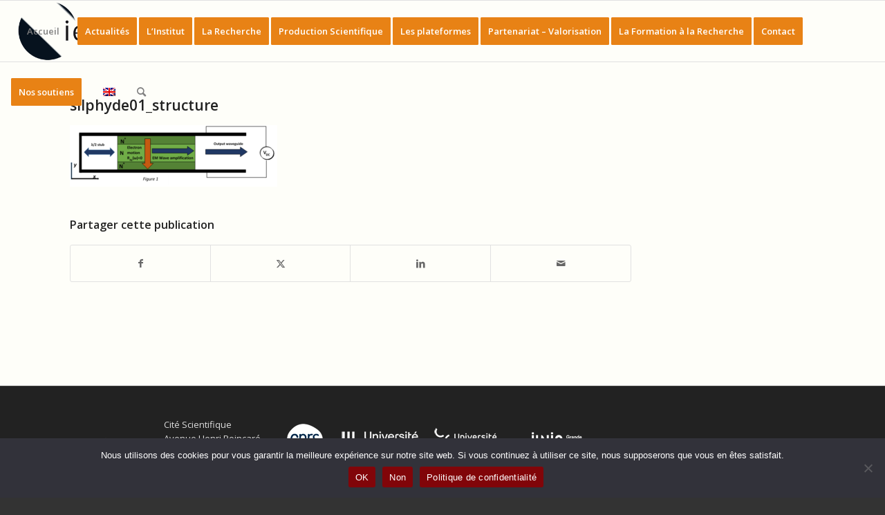

--- FILE ---
content_type: text/html; charset=UTF-8
request_url: https://www.iemn.fr/la-recherche/les-groupes/silphyde/research/simulation-of-nitride-based-electronic-devices/attachment/silphyde01_structure
body_size: 16830
content:
<!DOCTYPE html>
<html lang="fr-FR" class="html_stretched responsive av-preloader-disabled  html_header_top html_logo_left html_main_nav_header html_menu_right html_slim html_header_sticky html_header_shrinking html_mobile_menu_tablet html_header_searchicon html_content_align_center html_header_unstick_top_disabled html_header_stretch html_av-overlay-side html_av-overlay-side-classic html_av-submenu-noclone html_entry_id_25989 av-cookies-no-cookie-consent av-no-preview av-default-lightbox html_text_menu_active av-mobile-menu-switch-default">
<head>
<meta charset="UTF-8" />
<meta name="robots" content="index, follow" />


<!-- mobile setting -->
<meta name="viewport" content="width=device-width, initial-scale=1">

<!-- Scripts/CSS and wp_head hook -->
<title>silphyde01_structure &#8211; IEMN</title>
<meta name='robots' content='max-image-preview:large' />
	<style>img:is([sizes="auto" i], [sizes^="auto," i]) { contain-intrinsic-size: 3000px 1500px }</style>
	<link rel="alternate" type="application/rss+xml" title="IEMN &raquo; Flux" href="https://www.iemn.fr/feed" />
<link rel="alternate" type="application/rss+xml" title="IEMN &raquo; Flux des commentaires" href="https://www.iemn.fr/comments/feed" />
<link rel='stylesheet' id='avia-grid-css' href='https://www.iemn.fr/wp-content/themes/enfold/css/grid.css?ver=6.0.6' type='text/css' media='all' />
<link rel='stylesheet' id='avia-base-css' href='https://www.iemn.fr/wp-content/themes/enfold/css/base.css?ver=6.0.6' type='text/css' media='all' />
<link rel='stylesheet' id='avia-layout-css' href='https://www.iemn.fr/wp-content/themes/enfold/css/layout.css?ver=6.0.6' type='text/css' media='all' />
<link rel='stylesheet' id='avia-module-blog-css' href='https://www.iemn.fr/wp-content/themes/enfold/config-templatebuilder/avia-shortcodes/blog/blog.css?ver=6.0.6' type='text/css' media='all' />
<link rel='stylesheet' id='avia-module-postslider-css' href='https://www.iemn.fr/wp-content/themes/enfold/config-templatebuilder/avia-shortcodes/postslider/postslider.css?ver=6.0.6' type='text/css' media='all' />
<link rel='stylesheet' id='avia-module-button-css' href='https://www.iemn.fr/wp-content/themes/enfold/config-templatebuilder/avia-shortcodes/buttons/buttons.css?ver=6.0.6' type='text/css' media='all' />
<link rel='stylesheet' id='avia-module-buttonrow-css' href='https://www.iemn.fr/wp-content/themes/enfold/config-templatebuilder/avia-shortcodes/buttonrow/buttonrow.css?ver=6.0.6' type='text/css' media='all' />
<link rel='stylesheet' id='avia-module-button-fullwidth-css' href='https://www.iemn.fr/wp-content/themes/enfold/config-templatebuilder/avia-shortcodes/buttons_fullwidth/buttons_fullwidth.css?ver=6.0.6' type='text/css' media='all' />
<link rel='stylesheet' id='avia-module-catalogue-css' href='https://www.iemn.fr/wp-content/themes/enfold/config-templatebuilder/avia-shortcodes/catalogue/catalogue.css?ver=6.0.6' type='text/css' media='all' />
<link rel='stylesheet' id='avia-module-comments-css' href='https://www.iemn.fr/wp-content/themes/enfold/config-templatebuilder/avia-shortcodes/comments/comments.css?ver=6.0.6' type='text/css' media='all' />
<link rel='stylesheet' id='avia-module-slideshow-css' href='https://www.iemn.fr/wp-content/themes/enfold/config-templatebuilder/avia-shortcodes/slideshow/slideshow.css?ver=6.0.6' type='text/css' media='all' />
<link rel='stylesheet' id='avia-module-slideshow-contentpartner-css' href='https://www.iemn.fr/wp-content/themes/enfold/config-templatebuilder/avia-shortcodes/contentslider/contentslider.css?ver=6.0.6' type='text/css' media='all' />
<link rel='stylesheet' id='avia-module-gallery-css' href='https://www.iemn.fr/wp-content/themes/enfold/config-templatebuilder/avia-shortcodes/gallery/gallery.css?ver=6.0.6' type='text/css' media='all' />
<link rel='stylesheet' id='avia-module-gallery-hor-css' href='https://www.iemn.fr/wp-content/themes/enfold/config-templatebuilder/avia-shortcodes/gallery_horizontal/gallery_horizontal.css?ver=6.0.6' type='text/css' media='all' />
<link rel='stylesheet' id='avia-module-gridrow-css' href='https://www.iemn.fr/wp-content/themes/enfold/config-templatebuilder/avia-shortcodes/grid_row/grid_row.css?ver=6.0.6' type='text/css' media='all' />
<link rel='stylesheet' id='avia-module-heading-css' href='https://www.iemn.fr/wp-content/themes/enfold/config-templatebuilder/avia-shortcodes/heading/heading.css?ver=6.0.6' type='text/css' media='all' />
<link rel='stylesheet' id='avia-module-rotator-css' href='https://www.iemn.fr/wp-content/themes/enfold/config-templatebuilder/avia-shortcodes/headline_rotator/headline_rotator.css?ver=6.0.6' type='text/css' media='all' />
<link rel='stylesheet' id='avia-module-hr-css' href='https://www.iemn.fr/wp-content/themes/enfold/config-templatebuilder/avia-shortcodes/hr/hr.css?ver=6.0.6' type='text/css' media='all' />
<link rel='stylesheet' id='avia-module-icon-css' href='https://www.iemn.fr/wp-content/themes/enfold/config-templatebuilder/avia-shortcodes/icon/icon.css?ver=6.0.6' type='text/css' media='all' />
<link rel='stylesheet' id='avia-module-iconbox-css' href='https://www.iemn.fr/wp-content/themes/enfold/config-templatebuilder/avia-shortcodes/iconbox/iconbox.css?ver=6.0.6' type='text/css' media='all' />
<link rel='stylesheet' id='avia-module-icongrid-css' href='https://www.iemn.fr/wp-content/themes/enfold/config-templatebuilder/avia-shortcodes/icongrid/icongrid.css?ver=6.0.6' type='text/css' media='all' />
<link rel='stylesheet' id='avia-module-iconlist-css' href='https://www.iemn.fr/wp-content/themes/enfold/config-templatebuilder/avia-shortcodes/iconlist/iconlist.css?ver=6.0.6' type='text/css' media='all' />
<link rel='stylesheet' id='avia-module-image-css' href='https://www.iemn.fr/wp-content/themes/enfold/config-templatebuilder/avia-shortcodes/image/image.css?ver=6.0.6' type='text/css' media='all' />
<link rel='stylesheet' id='avia-module-hotspot-css' href='https://www.iemn.fr/wp-content/themes/enfold/config-templatebuilder/avia-shortcodes/image_hotspots/image_hotspots.css?ver=6.0.6' type='text/css' media='all' />
<link rel='stylesheet' id='avia-module-magazine-css' href='https://www.iemn.fr/wp-content/themes/enfold/config-templatebuilder/avia-shortcodes/magazine/magazine.css?ver=6.0.6' type='text/css' media='all' />
<link rel='stylesheet' id='avia-module-masonry-css' href='https://www.iemn.fr/wp-content/themes/enfold/config-templatebuilder/avia-shortcodes/masonry_entries/masonry_entries.css?ver=6.0.6' type='text/css' media='all' />
<link rel='stylesheet' id='avia-siteloader-css' href='https://www.iemn.fr/wp-content/themes/enfold/css/avia-snippet-site-preloader.css?ver=6.0.6' type='text/css' media='all' />
<link rel='stylesheet' id='avia-module-menu-css' href='https://www.iemn.fr/wp-content/themes/enfold/config-templatebuilder/avia-shortcodes/menu/menu.css?ver=6.0.6' type='text/css' media='all' />
<link rel='stylesheet' id='avia-module-notification-css' href='https://www.iemn.fr/wp-content/themes/enfold/config-templatebuilder/avia-shortcodes/notification/notification.css?ver=6.0.6' type='text/css' media='all' />
<link rel='stylesheet' id='avia-module-numbers-css' href='https://www.iemn.fr/wp-content/themes/enfold/config-templatebuilder/avia-shortcodes/numbers/numbers.css?ver=6.0.6' type='text/css' media='all' />
<link rel='stylesheet' id='avia-module-promobox-css' href='https://www.iemn.fr/wp-content/themes/enfold/config-templatebuilder/avia-shortcodes/promobox/promobox.css?ver=6.0.6' type='text/css' media='all' />
<link rel='stylesheet' id='avia-module-slideshow-accordion-css' href='https://www.iemn.fr/wp-content/themes/enfold/config-templatebuilder/avia-shortcodes/slideshow_accordion/slideshow_accordion.css?ver=6.0.6' type='text/css' media='all' />
<link rel='stylesheet' id='avia-module-slideshow-fullsize-css' href='https://www.iemn.fr/wp-content/themes/enfold/config-templatebuilder/avia-shortcodes/slideshow_fullsize/slideshow_fullsize.css?ver=6.0.6' type='text/css' media='all' />
<link rel='stylesheet' id='avia-module-slideshow-fullscreen-css' href='https://www.iemn.fr/wp-content/themes/enfold/config-templatebuilder/avia-shortcodes/slideshow_fullscreen/slideshow_fullscreen.css?ver=6.0.6' type='text/css' media='all' />
<link rel='stylesheet' id='avia-module-slideshow-ls-css' href='https://www.iemn.fr/wp-content/themes/enfold/config-templatebuilder/avia-shortcodes/slideshow_layerslider/slideshow_layerslider.css?ver=6.0.6' type='text/css' media='all' />
<link rel='stylesheet' id='avia-module-social-css' href='https://www.iemn.fr/wp-content/themes/enfold/config-templatebuilder/avia-shortcodes/social_share/social_share.css?ver=6.0.6' type='text/css' media='all' />
<link rel='stylesheet' id='avia-module-tabsection-css' href='https://www.iemn.fr/wp-content/themes/enfold/config-templatebuilder/avia-shortcodes/tab_section/tab_section.css?ver=6.0.6' type='text/css' media='all' />
<link rel='stylesheet' id='avia-module-table-css' href='https://www.iemn.fr/wp-content/themes/enfold/config-templatebuilder/avia-shortcodes/table/table.css?ver=6.0.6' type='text/css' media='all' />
<link rel='stylesheet' id='avia-module-tabs-css' href='https://www.iemn.fr/wp-content/themes/enfold/config-templatebuilder/avia-shortcodes/tabs/tabs.css?ver=6.0.6' type='text/css' media='all' />
<link rel='stylesheet' id='avia-module-team-css' href='https://www.iemn.fr/wp-content/themes/enfold/config-templatebuilder/avia-shortcodes/team/team.css?ver=6.0.6' type='text/css' media='all' />
<link rel='stylesheet' id='avia-module-testimonials-css' href='https://www.iemn.fr/wp-content/themes/enfold/config-templatebuilder/avia-shortcodes/testimonials/testimonials.css?ver=6.0.6' type='text/css' media='all' />
<link rel='stylesheet' id='avia-module-timeline-css' href='https://www.iemn.fr/wp-content/themes/enfold/config-templatebuilder/avia-shortcodes/timeline/timeline.css?ver=6.0.6' type='text/css' media='all' />
<link rel='stylesheet' id='avia-module-toggles-css' href='https://www.iemn.fr/wp-content/themes/enfold/config-templatebuilder/avia-shortcodes/toggles/toggles.css?ver=6.0.6' type='text/css' media='all' />
<link rel='stylesheet' id='avia-module-video-css' href='https://www.iemn.fr/wp-content/themes/enfold/config-templatebuilder/avia-shortcodes/video/video.css?ver=6.0.6' type='text/css' media='all' />
<link rel='stylesheet' id='layerslider-css' href='https://www.iemn.fr/wp-content/plugins/LayerSlider/assets/static/layerslider/css/layerslider.css?ver=7.15.1' type='text/css' media='all' />
<link rel='stylesheet' id='wp-block-library-css' href='https://www.iemn.fr/wp-content/plugins/gutenberg/build/block-library/style.css?ver=21.8.2' type='text/css' media='all' />
<link rel='stylesheet' id='contact-form-7-css' href='https://www.iemn.fr/wp-content/plugins/contact-form-7/includes/css/styles.css?ver=6.1.2' type='text/css' media='all' />
<link rel='stylesheet' id='cookie-notice-front-css' href='https://www.iemn.fr/wp-content/plugins/cookie-notice/css/front.min.css?ver=2.5.7' type='text/css' media='all' />
<style id='global-styles-inline-css' type='text/css'>
:root{--wp--preset--aspect-ratio--square: 1;--wp--preset--aspect-ratio--4-3: 4/3;--wp--preset--aspect-ratio--3-4: 3/4;--wp--preset--aspect-ratio--3-2: 3/2;--wp--preset--aspect-ratio--2-3: 2/3;--wp--preset--aspect-ratio--16-9: 16/9;--wp--preset--aspect-ratio--9-16: 9/16;--wp--preset--color--black: #000000;--wp--preset--color--cyan-bluish-gray: #abb8c3;--wp--preset--color--white: #ffffff;--wp--preset--color--pale-pink: #f78da7;--wp--preset--color--vivid-red: #cf2e2e;--wp--preset--color--luminous-vivid-orange: #ff6900;--wp--preset--color--luminous-vivid-amber: #fcb900;--wp--preset--color--light-green-cyan: #7bdcb5;--wp--preset--color--vivid-green-cyan: #00d084;--wp--preset--color--pale-cyan-blue: #8ed1fc;--wp--preset--color--vivid-cyan-blue: #0693e3;--wp--preset--color--vivid-purple: #9b51e0;--wp--preset--color--metallic-red: #b02b2c;--wp--preset--color--maximum-yellow-red: #edae44;--wp--preset--color--yellow-sun: #eeee22;--wp--preset--color--palm-leaf: #83a846;--wp--preset--color--aero: #7bb0e7;--wp--preset--color--old-lavender: #745f7e;--wp--preset--color--steel-teal: #5f8789;--wp--preset--color--raspberry-pink: #d65799;--wp--preset--color--medium-turquoise: #4ecac2;--wp--preset--gradient--vivid-cyan-blue-to-vivid-purple: linear-gradient(135deg,rgb(6,147,227) 0%,rgb(155,81,224) 100%);--wp--preset--gradient--light-green-cyan-to-vivid-green-cyan: linear-gradient(135deg,rgb(122,220,180) 0%,rgb(0,208,130) 100%);--wp--preset--gradient--luminous-vivid-amber-to-luminous-vivid-orange: linear-gradient(135deg,rgb(252,185,0) 0%,rgb(255,105,0) 100%);--wp--preset--gradient--luminous-vivid-orange-to-vivid-red: linear-gradient(135deg,rgb(255,105,0) 0%,rgb(207,46,46) 100%);--wp--preset--gradient--very-light-gray-to-cyan-bluish-gray: linear-gradient(135deg,rgb(238,238,238) 0%,rgb(169,184,195) 100%);--wp--preset--gradient--cool-to-warm-spectrum: linear-gradient(135deg,rgb(74,234,220) 0%,rgb(151,120,209) 20%,rgb(207,42,186) 40%,rgb(238,44,130) 60%,rgb(251,105,98) 80%,rgb(254,248,76) 100%);--wp--preset--gradient--blush-light-purple: linear-gradient(135deg,rgb(255,206,236) 0%,rgb(152,150,240) 100%);--wp--preset--gradient--blush-bordeaux: linear-gradient(135deg,rgb(254,205,165) 0%,rgb(254,45,45) 50%,rgb(107,0,62) 100%);--wp--preset--gradient--luminous-dusk: linear-gradient(135deg,rgb(255,203,112) 0%,rgb(199,81,192) 50%,rgb(65,88,208) 100%);--wp--preset--gradient--pale-ocean: linear-gradient(135deg,rgb(255,245,203) 0%,rgb(182,227,212) 50%,rgb(51,167,181) 100%);--wp--preset--gradient--electric-grass: linear-gradient(135deg,rgb(202,248,128) 0%,rgb(113,206,126) 100%);--wp--preset--gradient--midnight: linear-gradient(135deg,rgb(2,3,129) 0%,rgb(40,116,252) 100%);--wp--preset--font-size--small: 1rem;--wp--preset--font-size--medium: 1.125rem;--wp--preset--font-size--large: 1.75rem;--wp--preset--font-size--x-large: clamp(1.75rem, 3vw, 2.25rem);--wp--preset--spacing--20: 0.44rem;--wp--preset--spacing--30: 0.67rem;--wp--preset--spacing--40: 1rem;--wp--preset--spacing--50: 1.5rem;--wp--preset--spacing--60: 2.25rem;--wp--preset--spacing--70: 3.38rem;--wp--preset--spacing--80: 5.06rem;--wp--preset--shadow--natural: 6px 6px 9px rgba(0, 0, 0, 0.2);--wp--preset--shadow--deep: 12px 12px 50px rgba(0, 0, 0, 0.4);--wp--preset--shadow--sharp: 6px 6px 0px rgba(0, 0, 0, 0.2);--wp--preset--shadow--outlined: 6px 6px 0px -3px rgb(255, 255, 255), 6px 6px rgb(0, 0, 0);--wp--preset--shadow--crisp: 6px 6px 0px rgb(0, 0, 0);}:root { --wp--style--global--content-size: 800px;--wp--style--global--wide-size: 1130px; }:where(body) { margin: 0; }.wp-site-blocks > .alignleft { float: left; margin-right: 2em; }.wp-site-blocks > .alignright { float: right; margin-left: 2em; }.wp-site-blocks > .aligncenter { justify-content: center; margin-left: auto; margin-right: auto; }:where(.is-layout-flex){gap: 0.5em;}:where(.is-layout-grid){gap: 0.5em;}.is-layout-flow > .alignleft{float: left;margin-inline-start: 0;margin-inline-end: 2em;}.is-layout-flow > .alignright{float: right;margin-inline-start: 2em;margin-inline-end: 0;}.is-layout-flow > .aligncenter{margin-left: auto !important;margin-right: auto !important;}.is-layout-constrained > .alignleft{float: left;margin-inline-start: 0;margin-inline-end: 2em;}.is-layout-constrained > .alignright{float: right;margin-inline-start: 2em;margin-inline-end: 0;}.is-layout-constrained > .aligncenter{margin-left: auto !important;margin-right: auto !important;}.is-layout-constrained > :where(:not(.alignleft):not(.alignright):not(.alignfull)){max-width: var(--wp--style--global--content-size);margin-left: auto !important;margin-right: auto !important;}.is-layout-constrained > .alignwide{max-width: var(--wp--style--global--wide-size);}body .is-layout-flex{display: flex;}.is-layout-flex{flex-wrap: wrap;align-items: center;}.is-layout-flex > :is(*, div){margin: 0;}body .is-layout-grid{display: grid;}.is-layout-grid > :is(*, div){margin: 0;}body{padding-top: 0px;padding-right: 0px;padding-bottom: 0px;padding-left: 0px;}a:where(:not(.wp-element-button)){text-decoration: underline;}:root :where(.wp-element-button, .wp-block-button__link){background-color: #32373c;border-width: 0;color: #fff;font-family: inherit;font-size: inherit;font-style: inherit;font-weight: inherit;letter-spacing: inherit;line-height: inherit;padding-top: calc(0.667em + 2px);padding-right: calc(1.333em + 2px);padding-bottom: calc(0.667em + 2px);padding-left: calc(1.333em + 2px);text-decoration: none;text-transform: inherit;}.has-black-color{color: var(--wp--preset--color--black) !important;}.has-cyan-bluish-gray-color{color: var(--wp--preset--color--cyan-bluish-gray) !important;}.has-white-color{color: var(--wp--preset--color--white) !important;}.has-pale-pink-color{color: var(--wp--preset--color--pale-pink) !important;}.has-vivid-red-color{color: var(--wp--preset--color--vivid-red) !important;}.has-luminous-vivid-orange-color{color: var(--wp--preset--color--luminous-vivid-orange) !important;}.has-luminous-vivid-amber-color{color: var(--wp--preset--color--luminous-vivid-amber) !important;}.has-light-green-cyan-color{color: var(--wp--preset--color--light-green-cyan) !important;}.has-vivid-green-cyan-color{color: var(--wp--preset--color--vivid-green-cyan) !important;}.has-pale-cyan-blue-color{color: var(--wp--preset--color--pale-cyan-blue) !important;}.has-vivid-cyan-blue-color{color: var(--wp--preset--color--vivid-cyan-blue) !important;}.has-vivid-purple-color{color: var(--wp--preset--color--vivid-purple) !important;}.has-metallic-red-color{color: var(--wp--preset--color--metallic-red) !important;}.has-maximum-yellow-red-color{color: var(--wp--preset--color--maximum-yellow-red) !important;}.has-yellow-sun-color{color: var(--wp--preset--color--yellow-sun) !important;}.has-palm-leaf-color{color: var(--wp--preset--color--palm-leaf) !important;}.has-aero-color{color: var(--wp--preset--color--aero) !important;}.has-old-lavender-color{color: var(--wp--preset--color--old-lavender) !important;}.has-steel-teal-color{color: var(--wp--preset--color--steel-teal) !important;}.has-raspberry-pink-color{color: var(--wp--preset--color--raspberry-pink) !important;}.has-medium-turquoise-color{color: var(--wp--preset--color--medium-turquoise) !important;}.has-black-background-color{background-color: var(--wp--preset--color--black) !important;}.has-cyan-bluish-gray-background-color{background-color: var(--wp--preset--color--cyan-bluish-gray) !important;}.has-white-background-color{background-color: var(--wp--preset--color--white) !important;}.has-pale-pink-background-color{background-color: var(--wp--preset--color--pale-pink) !important;}.has-vivid-red-background-color{background-color: var(--wp--preset--color--vivid-red) !important;}.has-luminous-vivid-orange-background-color{background-color: var(--wp--preset--color--luminous-vivid-orange) !important;}.has-luminous-vivid-amber-background-color{background-color: var(--wp--preset--color--luminous-vivid-amber) !important;}.has-light-green-cyan-background-color{background-color: var(--wp--preset--color--light-green-cyan) !important;}.has-vivid-green-cyan-background-color{background-color: var(--wp--preset--color--vivid-green-cyan) !important;}.has-pale-cyan-blue-background-color{background-color: var(--wp--preset--color--pale-cyan-blue) !important;}.has-vivid-cyan-blue-background-color{background-color: var(--wp--preset--color--vivid-cyan-blue) !important;}.has-vivid-purple-background-color{background-color: var(--wp--preset--color--vivid-purple) !important;}.has-metallic-red-background-color{background-color: var(--wp--preset--color--metallic-red) !important;}.has-maximum-yellow-red-background-color{background-color: var(--wp--preset--color--maximum-yellow-red) !important;}.has-yellow-sun-background-color{background-color: var(--wp--preset--color--yellow-sun) !important;}.has-palm-leaf-background-color{background-color: var(--wp--preset--color--palm-leaf) !important;}.has-aero-background-color{background-color: var(--wp--preset--color--aero) !important;}.has-old-lavender-background-color{background-color: var(--wp--preset--color--old-lavender) !important;}.has-steel-teal-background-color{background-color: var(--wp--preset--color--steel-teal) !important;}.has-raspberry-pink-background-color{background-color: var(--wp--preset--color--raspberry-pink) !important;}.has-medium-turquoise-background-color{background-color: var(--wp--preset--color--medium-turquoise) !important;}.has-black-border-color{border-color: var(--wp--preset--color--black) !important;}.has-cyan-bluish-gray-border-color{border-color: var(--wp--preset--color--cyan-bluish-gray) !important;}.has-white-border-color{border-color: var(--wp--preset--color--white) !important;}.has-pale-pink-border-color{border-color: var(--wp--preset--color--pale-pink) !important;}.has-vivid-red-border-color{border-color: var(--wp--preset--color--vivid-red) !important;}.has-luminous-vivid-orange-border-color{border-color: var(--wp--preset--color--luminous-vivid-orange) !important;}.has-luminous-vivid-amber-border-color{border-color: var(--wp--preset--color--luminous-vivid-amber) !important;}.has-light-green-cyan-border-color{border-color: var(--wp--preset--color--light-green-cyan) !important;}.has-vivid-green-cyan-border-color{border-color: var(--wp--preset--color--vivid-green-cyan) !important;}.has-pale-cyan-blue-border-color{border-color: var(--wp--preset--color--pale-cyan-blue) !important;}.has-vivid-cyan-blue-border-color{border-color: var(--wp--preset--color--vivid-cyan-blue) !important;}.has-vivid-purple-border-color{border-color: var(--wp--preset--color--vivid-purple) !important;}.has-metallic-red-border-color{border-color: var(--wp--preset--color--metallic-red) !important;}.has-maximum-yellow-red-border-color{border-color: var(--wp--preset--color--maximum-yellow-red) !important;}.has-yellow-sun-border-color{border-color: var(--wp--preset--color--yellow-sun) !important;}.has-palm-leaf-border-color{border-color: var(--wp--preset--color--palm-leaf) !important;}.has-aero-border-color{border-color: var(--wp--preset--color--aero) !important;}.has-old-lavender-border-color{border-color: var(--wp--preset--color--old-lavender) !important;}.has-steel-teal-border-color{border-color: var(--wp--preset--color--steel-teal) !important;}.has-raspberry-pink-border-color{border-color: var(--wp--preset--color--raspberry-pink) !important;}.has-medium-turquoise-border-color{border-color: var(--wp--preset--color--medium-turquoise) !important;}.has-vivid-cyan-blue-to-vivid-purple-gradient-background{background: var(--wp--preset--gradient--vivid-cyan-blue-to-vivid-purple) !important;}.has-light-green-cyan-to-vivid-green-cyan-gradient-background{background: var(--wp--preset--gradient--light-green-cyan-to-vivid-green-cyan) !important;}.has-luminous-vivid-amber-to-luminous-vivid-orange-gradient-background{background: var(--wp--preset--gradient--luminous-vivid-amber-to-luminous-vivid-orange) !important;}.has-luminous-vivid-orange-to-vivid-red-gradient-background{background: var(--wp--preset--gradient--luminous-vivid-orange-to-vivid-red) !important;}.has-very-light-gray-to-cyan-bluish-gray-gradient-background{background: var(--wp--preset--gradient--very-light-gray-to-cyan-bluish-gray) !important;}.has-cool-to-warm-spectrum-gradient-background{background: var(--wp--preset--gradient--cool-to-warm-spectrum) !important;}.has-blush-light-purple-gradient-background{background: var(--wp--preset--gradient--blush-light-purple) !important;}.has-blush-bordeaux-gradient-background{background: var(--wp--preset--gradient--blush-bordeaux) !important;}.has-luminous-dusk-gradient-background{background: var(--wp--preset--gradient--luminous-dusk) !important;}.has-pale-ocean-gradient-background{background: var(--wp--preset--gradient--pale-ocean) !important;}.has-electric-grass-gradient-background{background: var(--wp--preset--gradient--electric-grass) !important;}.has-midnight-gradient-background{background: var(--wp--preset--gradient--midnight) !important;}.has-small-font-size{font-size: var(--wp--preset--font-size--small) !important;}.has-medium-font-size{font-size: var(--wp--preset--font-size--medium) !important;}.has-large-font-size{font-size: var(--wp--preset--font-size--large) !important;}.has-x-large-font-size{font-size: var(--wp--preset--font-size--x-large) !important;}
:where(.wp-block-columns.is-layout-flex){gap: 2em;}:where(.wp-block-columns.is-layout-grid){gap: 2em;}
:root :where(.wp-block-pullquote){font-size: 1.5em;line-height: 1.6;}
:where(.wp-block-post-template.is-layout-flex){gap: 1.25em;}:where(.wp-block-post-template.is-layout-grid){gap: 1.25em;}
:where(.wp-block-term-template.is-layout-flex){gap: 1.25em;}:where(.wp-block-term-template.is-layout-grid){gap: 1.25em;}
</style>
<link rel='stylesheet' id='wp-hal-style1-css' href='https://www.iemn.fr/wp-content/plugins/hal-plus/css/style.css?ver=6.8.3' type='text/css' media='all' />
<link rel='stylesheet' id='wp-hal-style-plus-css' href='https://www.iemn.fr/wp-content/plugins/hal-plus/css/style-plus.css?ver=6.8.3' type='text/css' media='all' />
<link rel='stylesheet' id='ldap-annuaire-style-css' href='https://www.iemn.fr/wp-content/plugins/ldap-annuaire-MVC/css/style.css?ver=1.0.2' type='text/css' media='all' />
<link rel='stylesheet' id='trp-language-switcher-style-css' href='https://www.iemn.fr/wp-content/plugins/translatepress-multilingual/assets/css/trp-language-switcher.css?ver=3.0' type='text/css' media='all' />
<link rel='stylesheet' id='trp-popup-style-css' href='https://www.iemn.fr/wp-content/plugins/translatepress-business/add-ons-pro/automatic-language-detection/assets/css/trp-popup.css?ver=6.8.3' type='text/css' media='all' />
<link rel='stylesheet' id='avia-scs-css' href='https://www.iemn.fr/wp-content/themes/enfold/css/shortcodes.css?ver=6.0.6' type='text/css' media='all' />
<link rel='stylesheet' id='avia-fold-unfold-css' href='https://www.iemn.fr/wp-content/themes/enfold/css/avia-snippet-fold-unfold.css?ver=6.0.6' type='text/css' media='all' />
<link rel='stylesheet' id='avia-popup-css-css' href='https://www.iemn.fr/wp-content/themes/enfold/js/aviapopup/magnific-popup.min.css?ver=6.0.6' type='text/css' media='screen' />
<link rel='stylesheet' id='avia-lightbox-css' href='https://www.iemn.fr/wp-content/themes/enfold/css/avia-snippet-lightbox.css?ver=6.0.6' type='text/css' media='screen' />
<link rel='stylesheet' id='avia-widget-css-css' href='https://www.iemn.fr/wp-content/themes/enfold/css/avia-snippet-widget.css?ver=6.0.6' type='text/css' media='screen' />
<link rel='stylesheet' id='avia-dynamic-css' href='https://www.iemn.fr/wp-content/uploads/dynamic_avia/enfold.css?ver=68f244bbcc8e8' type='text/css' media='all' />
<link rel='stylesheet' id='avia-custom-css' href='https://www.iemn.fr/wp-content/themes/enfold/css/custom.css?ver=6.0.6' type='text/css' media='all' />
<script type="text/javascript" src="https://www.iemn.fr/wp-includes/js/jquery/jquery.min.js?ver=3.7.1" id="jquery-core-js"></script>
<script type="text/javascript" src="https://www.iemn.fr/wp-includes/js/jquery/jquery-migrate.min.js?ver=3.4.1" id="jquery-migrate-js"></script>
<script type="text/javascript" src="https://www.iemn.fr/wp-content/plugins/gutenberg/build/hooks/index.min.js?ver=84e753e2b66eb7028d38" id="wp-hooks-js"></script>
<script type="text/javascript" src="https://www.iemn.fr/wp-content/plugins/gutenberg/build/i18n/index.min.js?ver=671c1c41fbf6f13df25a" id="wp-i18n-js"></script>
<script type="text/javascript" id="wp-i18n-js-after">
/* <![CDATA[ */
wp.i18n.setLocaleData( { 'text direction\u0004ltr': [ 'ltr' ] } );
/* ]]> */
</script>
<script type="text/javascript" id="cookie-notice-front-js-before">
/* <![CDATA[ */
var cnArgs = {"ajaxUrl":"https:\/\/www.iemn.fr\/wp-admin\/admin-ajax.php","nonce":"0aeb8823e1","hideEffect":"fade","position":"bottom","onScroll":false,"onScrollOffset":100,"onClick":false,"cookieName":"cookie_notice_accepted","cookieTime":2592000,"cookieTimeRejected":2592000,"globalCookie":false,"redirection":false,"cache":false,"revokeCookies":false,"revokeCookiesOpt":"automatic"};
/* ]]> */
</script>
<script type="text/javascript" src="https://www.iemn.fr/wp-content/plugins/cookie-notice/js/front.min.js?ver=2.5.7" id="cookie-notice-front-js"></script>
<script type="text/javascript" id="trp-language-cookie-js-extra">
/* <![CDATA[ */
var trp_language_cookie_data = {"abs_home":"https:\/\/www.iemn.fr","url_slugs":{"fr_FR":"fr_fr","en_GB":"en"},"cookie_name":"trp_language","cookie_age":"30","cookie_path":"\/","default_language":"fr_FR","publish_languages":["fr_FR","en_GB"],"trp_ald_ajax_url":"https:\/\/www.iemn.fr\/wp-content\/plugins\/translatepress-business\/add-ons-pro\/automatic-language-detection\/includes\/trp-ald-ajax.php","detection_method":"browser-ip","popup_option":"popup","popup_type":"normal_popup","popup_textarea":"We've detected you might be speaking a different language. Do you want to change to:","popup_textarea_change_button":"Change Language","popup_textarea_close_button":"Close and do not switch language","iso_codes":{"fr_FR":"fr","en_GB":"en","en_US":"en"},"language_urls":{"fr_FR":"https:\/\/www.iemn.fr\/la-recherche\/les-groupes\/silphyde\/research\/simulation-of-nitride-based-electronic-devices\/attachment\/silphyde01_structure","en_GB":"https:\/\/www.iemn.fr\/en\/la-recherche\/les-groupes\/silphyde\/research\/simulation-of-nitride-based-electronic-devices\/attachment\/silphyde01_structure\/"},"english_name":{"fr_FR":"Fran\u00e7ais","en_GB":"English (UK)"},"is_iphone_user_check":""};
/* ]]> */
</script>
<script type="text/javascript" src="https://www.iemn.fr/wp-content/plugins/translatepress-business/add-ons-pro/automatic-language-detection/assets/js/trp-language-cookie.js?ver=1.1.1" id="trp-language-cookie-js"></script>
<script type="text/javascript" src="https://www.iemn.fr/wp-content/themes/enfold/js/avia-js.js?ver=6.0.6" id="avia-js-js"></script>
<script type="text/javascript" src="https://www.iemn.fr/wp-content/themes/enfold/js/avia-compat.js?ver=6.0.6" id="avia-compat-js"></script>
<link rel="https://api.w.org/" href="https://www.iemn.fr/wp-json/" /><link rel="alternate" title="JSON" type="application/json" href="https://www.iemn.fr/wp-json/wp/v2/media/25989" /><link rel="EditURI" type="application/rsd+xml" title="RSD" href="https://www.iemn.fr/xmlrpc.php?rsd" />
<meta name="generator" content="WordPress 6.8.3" />
<link rel='shortlink' href='https://www.iemn.fr/?p=25989' />
<link rel="alternate" title="oEmbed (JSON)" type="application/json+oembed" href="https://www.iemn.fr/wp-json/oembed/1.0/embed?url=https%3A%2F%2Fwww.iemn.fr%2Fla-recherche%2Fles-groupes%2Fsilphyde%2Fresearch%2Fsimulation-of-nitride-based-electronic-devices%2Fattachment%2Fsilphyde01_structure" />
<link rel="alternate" title="oEmbed (XML)" type="text/xml+oembed" href="https://www.iemn.fr/wp-json/oembed/1.0/embed?url=https%3A%2F%2Fwww.iemn.fr%2Fla-recherche%2Fles-groupes%2Fsilphyde%2Fresearch%2Fsimulation-of-nitride-based-electronic-devices%2Fattachment%2Fsilphyde01_structure&#038;format=xml" />
<link rel="alternate" hreflang="fr" href="https://www.iemn.fr/la-recherche/les-groupes/silphyde/research/simulation-of-nitride-based-electronic-devices/attachment/silphyde01_structure"/>
<link rel="alternate" hreflang="en" href="https://www.iemn.fr/en/la-recherche/les-groupes/silphyde/research/simulation-of-nitride-based-electronic-devices/attachment/silphyde01_structure/"/>
<link rel="profile" href="https://gmpg.org/xfn/11" />
<link rel="alternate" type="application/rss+xml" title="IEMN RSS2 Feed" href="https://www.iemn.fr/feed" />
<link rel="pingback" href="https://www.iemn.fr/xmlrpc.php" />
<!--[if lt IE 9]><script src="https://www.iemn.fr/wp-content/themes/enfold/js/html5shiv.js"></script><![endif]-->
<link rel="icon" href="https://www.iemn.fr/wp-content/uploads/2016/04/favicon.ico" type="image/x-icon">
<!-- Google Tag Manager -->
<script>(function(w,d,s,l,i){w[l]=w[l]||[];w[l].push({'gtm.start':
new Date().getTime(),event:'gtm.js'});var f=d.getElementsByTagName(s)[0],
j=d.createElement(s),dl=l!='dataLayer'?'&l='+l:'';j.async=true;j.src=
'https://www.googletagmanager.com/gtm.js?id='+i+dl;f.parentNode.insertBefore(j,f);
})(window,document,'script','dataLayer','GTM-WPTFNX7H');</script>
<!-- End Google Tag Manager -->
<link rel="stylesheet" href="https://cdnjs.cloudflare.com/ajax/libs/font-awesome/6.0.0-beta3/css/all.min.css">
<script src="https://code.jquery.com/jquery-3.6.0.min.js"></script><style type="text/css">
		@font-face {font-family: 'entypo-fontello'; font-weight: normal; font-style: normal; font-display: auto;
		src: url('https://www.iemn.fr/wp-content/themes/enfold/config-templatebuilder/avia-template-builder/assets/fonts/entypo-fontello.woff2') format('woff2'),
		url('https://www.iemn.fr/wp-content/themes/enfold/config-templatebuilder/avia-template-builder/assets/fonts/entypo-fontello.woff') format('woff'),
		url('https://www.iemn.fr/wp-content/themes/enfold/config-templatebuilder/avia-template-builder/assets/fonts/entypo-fontello.ttf') format('truetype'),
		url('https://www.iemn.fr/wp-content/themes/enfold/config-templatebuilder/avia-template-builder/assets/fonts/entypo-fontello.svg#entypo-fontello') format('svg'),
		url('https://www.iemn.fr/wp-content/themes/enfold/config-templatebuilder/avia-template-builder/assets/fonts/entypo-fontello.eot'),
		url('https://www.iemn.fr/wp-content/themes/enfold/config-templatebuilder/avia-template-builder/assets/fonts/entypo-fontello.eot?#iefix') format('embedded-opentype');
		} #top .avia-font-entypo-fontello, body .avia-font-entypo-fontello, html body [data-av_iconfont='entypo-fontello']:before{ font-family: 'entypo-fontello'; }
		</style>

<!--
Debugging Info for Theme support: 

Theme: Enfold
Version: 6.0.6
Installed: enfold
AviaFramework Version: 5.6
AviaBuilder Version: 5.3
aviaElementManager Version: 1.0.1
ML:512-PU:59-PLA:25
WP:6.8.3
Compress: CSS:disabled - JS:disabled
Updates: enabled - token has changed and not verified
PLAu:25
-->
</head>

<body id="top" class="attachment wp-singular attachment-template-default single single-attachment postid-25989 attachmentid-25989 attachment-png wp-theme-enfold stretched no_sidebar_border rtl_columns av-curtain-numeric open_sans  cookies-not-set translatepress-fr_FR avia-responsive-images-support modula-best-grid-gallery" itemscope="itemscope" itemtype="https://schema.org/WebPage" >
<!-- Google Tag Manager (noscript) -->
<noscript><iframe src="https://www.googletagmanager.com/ns.html?id=GTM-WPTFNX7H" height="0" width="0" style="display:none;visibility:hidden"></iframe></noscript>
<!-- End Google Tag Manager (noscript) -->

	
	<div id='wrap_all'>

	
<header id='header' class='all_colors header_color light_bg_color  av_header_top av_logo_left av_main_nav_header av_menu_right av_slim av_header_sticky av_header_shrinking av_header_stretch av_mobile_menu_tablet av_header_searchicon av_header_unstick_top_disabled av_bottom_nav_disabled  av_header_border_disabled' aria-label="Header" data-av_shrink_factor='50' role="banner" itemscope="itemscope" itemtype="https://schema.org/WPHeader" >

		<div  id='header_main' class='container_wrap container_wrap_logo'>

        <div class='container av-logo-container'><div class='inner-container'><span class='logo avia-standard-logo'><a href='https://www.iemn.fr/' class='' aria-label='IEMN' ><img src="https://www.iemn.fr/wp-content/uploads/logos/logo_IEMN.png" height="100" width="300" alt='IEMN' title='' /></a></span><nav class='main_menu' data-selectname='Sélectionner une page'  role="navigation" itemscope="itemscope" itemtype="https://schema.org/SiteNavigationElement" ><div class="avia-menu av-main-nav-wrap"><ul role="menu" class="menu av-main-nav" id="avia-menu"><li role="menuitem" id="menu-item-65947" class="menu-item menu-item-type-custom menu-item-object-custom menu-item-home menu-item-mega-parent  menu-item-top-level menu-item-top-level-1"><a href="https://www.iemn.fr" itemprop="url" tabindex="0"><span class="avia-bullet"></span><span class="avia-menu-text">Accueil</span><span class="avia-menu-fx"><span class="avia-arrow-wrap"><span class="avia-arrow"></span></span></span></a></li>
<li role="menuitem" id="menu-item-56788" class="menu-item menu-item-type-custom menu-item-object-custom menu-item-has-children av-menu-button av-menu-button-colored menu-item-top-level menu-item-top-level-2"><a href="#" itemprop="url" tabindex="0"><span class="avia-bullet"></span><span class="avia-menu-text">Actualités</span><span class="avia-menu-fx"><span class="avia-arrow-wrap"><span class="avia-arrow"></span></span></span></a>


<ul class="sub-menu">
	<li role="menuitem" id="menu-item-43605" class="menu-item menu-item-type-post_type menu-item-object-page"><a href="https://www.iemn.fr/newsletters-de-liemn" itemprop="url" tabindex="0"><span class="avia-bullet"></span><span class="avia-menu-text">Newsletters de l’IEMN</span></a></li>
	<li role="menuitem" id="menu-item-26875" class="menu-item menu-item-type-post_type menu-item-object-page"><a href="https://www.iemn.fr/formation/master2" itemprop="url" tabindex="0"><span class="avia-bullet"></span><span class="avia-menu-text">Offres de Stages M2-Ingé</span></a></li>
	<li role="menuitem" id="menu-item-31971" class="menu-item menu-item-type-post_type menu-item-object-page"><a href="https://www.iemn.fr/emploi" itemprop="url" tabindex="0"><span class="avia-bullet"></span><span class="avia-menu-text">Les offres d’emplois</span></a></li>
	<li role="menuitem" id="menu-item-31937" class="menu-item menu-item-type-post_type menu-item-object-page"><a href="https://www.iemn.fr/toutes-les-actualites" itemprop="url" tabindex="0"><span class="avia-bullet"></span><span class="avia-menu-text">Toutes les actualités</span></a></li>
</ul>
</li>
<li role="menuitem" id="menu-item-60628" class="menu-item menu-item-type-custom menu-item-object-custom menu-item-has-children av-menu-button av-menu-button-colored menu-item-top-level menu-item-top-level-3"><a href="#" itemprop="url" tabindex="0"><span class="avia-bullet"></span><span class="avia-menu-text">L&rsquo;Institut</span><span class="avia-menu-fx"><span class="avia-arrow-wrap"><span class="avia-arrow"></span></span></span></a>


<ul class="sub-menu">
	<li role="menuitem" id="menu-item-30" class="menu-item menu-item-type-post_type menu-item-object-page"><a href="https://www.iemn.fr/presentation-de-linstitut-2" itemprop="url" tabindex="0"><span class="avia-bullet"></span><span class="avia-menu-text">Présentation</span></a></li>
	<li role="menuitem" id="menu-item-13379" class="menu-item menu-item-type-post_type menu-item-object-page"><a href="https://www.iemn.fr/presentation-de-linstitut-2/son-organisation" itemprop="url" tabindex="0"><span class="avia-bullet"></span><span class="avia-menu-text">Organisation de l’institut</span></a></li>
	<li role="menuitem" id="menu-item-48" class="menu-item menu-item-type-post_type menu-item-object-page"><a href="https://www.iemn.fr/presentation-de-linstitut-2/la-direction-scientifique" itemprop="url" tabindex="0"><span class="avia-bullet"></span><span class="avia-menu-text">La Direction Scientifique</span></a></li>
	<li role="menuitem" id="menu-item-53" class="menu-item menu-item-type-post_type menu-item-object-page"><a href="https://www.iemn.fr/presentation-de-linstitut-2/la-direction-technique" itemprop="url" tabindex="0"><span class="avia-bullet"></span><span class="avia-menu-text">La Direction Technologique</span></a></li>
	<li role="menuitem" id="menu-item-13356" class="menu-item menu-item-type-post_type menu-item-object-page"><a href="https://www.iemn.fr/presentation-de-linstitut-2/la-direction-administrative-et-financiere" itemprop="url" tabindex="0"><span class="avia-bullet"></span><span class="avia-menu-text">La direction administrative et financière</span></a></li>
	<li role="menuitem" id="menu-item-76874" class="menu-item menu-item-type-post_type menu-item-object-page"><a href="https://www.iemn.fr/nos-tetes-chercheuses" itemprop="url" tabindex="0"><span class="avia-bullet"></span><span class="avia-menu-text">« Nos têtes chercheuses »</span></a></li>
	<li role="menuitem" id="menu-item-49245" class="menu-item menu-item-type-post_type menu-item-object-page"><a href="https://www.iemn.fr/presentation-de-linstitut-2/reglement-interieur" itemprop="url" tabindex="0"><span class="avia-bullet"></span><span class="avia-menu-text">Règlement intérieur</span></a></li>
	<li role="menuitem" id="menu-item-71030" class="menu-item menu-item-type-post_type menu-item-object-page"><a href="https://www.iemn.fr/presentation-de-linstitut-2/nos-engagements" itemprop="url" tabindex="0"><span class="avia-bullet"></span><span class="avia-menu-text">Nos engagements</span></a></li>
</ul>
</li>
<li role="menuitem" id="menu-item-68" class="menu-item menu-item-type-post_type menu-item-object-page menu-item-has-children av-menu-button av-menu-button-colored menu-item-top-level menu-item-top-level-4"><a href="https://www.iemn.fr/la-recherche" itemprop="url" tabindex="0"><span class="avia-bullet"></span><span class="avia-menu-text">La Recherche</span><span class="avia-menu-fx"><span class="avia-arrow-wrap"><span class="avia-arrow"></span></span></span></a>


<ul class="sub-menu">
	<li role="menuitem" id="menu-item-104" class="menu-item menu-item-type-post_type menu-item-object-page menu-item-has-children"><a href="https://www.iemn.fr/la-recherche/departements_scientifiques" itemprop="url" tabindex="0"><span class="avia-bullet"></span><span class="avia-menu-text">Les départements scientifiques</span></a>
	<ul class="sub-menu">
		<li role="menuitem" id="menu-item-98" class="menu-item menu-item-type-post_type menu-item-object-page"><a href="https://www.iemn.fr/la-recherche/departements_scientifiques/materiaux_nanostructures_composants" itemprop="url" tabindex="0"><span class="avia-bullet"></span><span class="avia-menu-text">Matériaux Nanostructures et Composants</span></a></li>
		<li role="menuitem" id="menu-item-96" class="menu-item menu-item-type-post_type menu-item-object-page"><a href="https://www.iemn.fr/la-recherche/departements_scientifiques/micronano-et-optoelectronique" itemprop="url" tabindex="0"><span class="avia-bullet"></span><span class="avia-menu-text">Micro/nano et optoélectronique</span></a></li>
		<li role="menuitem" id="menu-item-95" class="menu-item menu-item-type-post_type menu-item-object-page"><a href="https://www.iemn.fr/la-recherche/departements_scientifiques/telecommunications" itemprop="url" tabindex="0"><span class="avia-bullet"></span><span class="avia-menu-text">Technologies des télécommunications et Systèmes intelligents</span></a></li>
		<li role="menuitem" id="menu-item-103" class="menu-item menu-item-type-post_type menu-item-object-page"><a href="https://www.iemn.fr/la-recherche/departements_scientifiques/acoustique" itemprop="url" tabindex="0"><span class="avia-bullet"></span><span class="avia-menu-text">Acoustique</span></a></li>
	</ul>
</li>
	<li role="menuitem" id="menu-item-402" class="menu-item menu-item-type-post_type menu-item-object-page"><a href="https://www.iemn.fr/la-recherche/les-groupes" itemprop="url" tabindex="0"><span class="avia-bullet"></span><span class="avia-menu-text">Les groupes de recherche</span></a></li>
	<li role="menuitem" id="menu-item-54070" class="menu-item menu-item-type-post_type menu-item-object-page"><a href="https://www.iemn.fr/la-recherche/les-projets-phares-2" itemprop="url" tabindex="0"><span class="avia-bullet"></span><span class="avia-menu-text">Les projets phares</span></a></li>
</ul>
</li>
<li role="menuitem" id="menu-item-56789" class="menu-item menu-item-type-custom menu-item-object-custom menu-item-has-children av-menu-button av-menu-button-colored menu-item-top-level menu-item-top-level-5"><a itemprop="url" tabindex="0"><span class="avia-bullet"></span><span class="avia-menu-text">Production Scientifique</span><span class="avia-menu-fx"><span class="avia-arrow-wrap"><span class="avia-arrow"></span></span></span></a>


<ul class="sub-menu">
	<li role="menuitem" id="menu-item-62399" class="menu-item menu-item-type-custom menu-item-object-custom"><a href="https://publis.iemn.fr" itemprop="url" tabindex="0"><span class="avia-bullet"></span><span class="avia-menu-text">Publications IEMN</span></a></li>
	<li role="menuitem" id="menu-item-62398" class="menu-item menu-item-type-custom menu-item-object-custom"><a href="https://www.iemn.fr/ressources-production-scientifique" itemprop="url" tabindex="0"><span class="avia-bullet"></span><span class="avia-menu-text">Ressources production scientifique</span></a></li>
</ul>
</li>
<li role="menuitem" id="menu-item-51698" class="menu-item menu-item-type-post_type menu-item-object-page menu-item-has-children av-menu-button av-menu-button-colored menu-item-mega-parent  menu-item-top-level menu-item-top-level-6"><a href="https://www.iemn.fr/les_plateformes" itemprop="url" tabindex="0"><span class="avia-bullet"></span><span class="avia-menu-text">Les plateformes</span><span class="avia-menu-fx"><span class="avia-arrow-wrap"><span class="avia-arrow"></span></span></span></a>
<div class='avia_mega_div avia_mega3 nine units'>

<ul class="sub-menu">
	<li role="menuitem" id="menu-item-18472" class="menu-item menu-item-type-post_type menu-item-object-page menu-item-has-children avia_mega_menu_columns_3 three units  avia_mega_menu_columns_first"><span class='mega_menu_title heading-color av-special-font'><a href='https://www.iemn.fr/les_plateformes/cmnf'>CMNF – Plateforme Centrale de Micro Nano Fabrication</a></span>
	<ul class="sub-menu">
		<li role="menuitem" id="menu-item-51796" class="menu-item menu-item-type-post_type menu-item-object-page"><a href="https://www.iemn.fr/les_plateformes/cmnf/gravures" itemprop="url" tabindex="0"><span class="avia-bullet"></span><span class="avia-menu-text">Pôle Gravure et implantation</span></a></li>
		<li role="menuitem" id="menu-item-51794" class="menu-item menu-item-type-post_type menu-item-object-page"><a href="https://www.iemn.fr/les_plateformes/cmnf/caracterisation" itemprop="url" tabindex="0"><span class="avia-bullet"></span><span class="avia-menu-text">Pôle Analyse In Line</span></a></li>
		<li role="menuitem" id="menu-item-51801" class="menu-item menu-item-type-post_type menu-item-object-page"><a href="https://www.iemn.fr/les_plateformes/cmnf/l2" itemprop="url" tabindex="0"><span class="avia-bullet"></span><span class="avia-menu-text">Pôle Soft Lithographie et Bio Microfluidique</span></a></li>
		<li role="menuitem" id="menu-item-51795" class="menu-item menu-item-type-post_type menu-item-object-page"><a href="https://www.iemn.fr/les_plateformes/cmnf/depots-couches-minces" itemprop="url" tabindex="0"><span class="avia-bullet"></span><span class="avia-menu-text">Pôle Dépôts et épitaxie</span></a></li>
		<li role="menuitem" id="menu-item-51797" class="menu-item menu-item-type-post_type menu-item-object-page"><a href="https://www.iemn.fr/les_plateformes/cmnf/lithographie" itemprop="url" tabindex="0"><span class="avia-bullet"></span><span class="avia-menu-text">Pôle Lithographie</span></a></li>
		<li role="menuitem" id="menu-item-64007" class="menu-item menu-item-type-post_type menu-item-object-page"><a href="https://www.iemn.fr/les_plateformes/cmnf/packaging" itemprop="url" tabindex="0"><span class="avia-bullet"></span><span class="avia-menu-text">Pôle Packaging</span></a></li>
		<li role="menuitem" id="menu-item-58690" class="menu-item menu-item-type-post_type menu-item-object-page"><a href="https://www.iemn.fr/les_plateformes/cmnf/members" itemprop="url" tabindex="0"><span class="avia-bullet"></span><span class="avia-menu-text">Staff CMNF</span></a></li>
	</ul>
</li>
	<li role="menuitem" id="menu-item-51757" class="menu-item menu-item-type-post_type menu-item-object-page menu-item-has-children avia_mega_menu_columns_3 three units "><span class='mega_menu_title heading-color av-special-font'><a href='https://www.iemn.fr/les_plateformes/plateforme-de-caracterisation-multi-physique-pcmp'>PCMP – Plateforme de Caractérisation Multi-Physique</a></span>
	<ul class="sub-menu">
		<li role="menuitem" id="menu-item-18096" class="menu-item menu-item-type-post_type menu-item-object-page"><a href="https://www.iemn.fr/les_plateformes/plateforme-de-caracterisation-multi-physique-pcmp/microscopie-champ-proche" itemprop="url" tabindex="0"><span class="avia-bullet"></span><span class="avia-menu-text">Pôle Microscopie en Champ Proche (PCP)</span></a></li>
		<li role="menuitem" id="menu-item-14198" class="menu-item menu-item-type-post_type menu-item-object-page"><a href="https://www.iemn.fr/les_plateformes/plateforme-de-caracterisation-multi-physique-pcmp/caracterisation-haute-frequence" itemprop="url" tabindex="0"><span class="avia-bullet"></span><span class="avia-menu-text">Pôle Caractérisation Hyperfréquence, Optique et Photonique (CHOP)</span></a></li>
		<li role="menuitem" id="menu-item-130" class="menu-item menu-item-type-post_type menu-item-object-page"><a href="https://www.iemn.fr/les_plateformes/plateforme-de-caracterisation-multi-physique-pcmp/systemes-communication-avances" itemprop="url" tabindex="0"><span class="avia-bullet"></span><span class="avia-menu-text">Pôle Systèmes de COMmunications avancées et prototypage (SigmaCOM)</span></a></li>
		<li role="menuitem" id="menu-item-19473" class="menu-item menu-item-type-post_type menu-item-object-page"><a href="https://www.iemn.fr/les_plateformes/plateforme-de-caracterisation-multi-physique-pcmp/compatibilite-electro-magnetique" itemprop="url" tabindex="0"><span class="avia-bullet"></span><span class="avia-menu-text">Pôle Caractérisation et Compatibilité ElectroMagnétique et prototypage (C2EM)</span></a></li>
		<li role="menuitem" id="menu-item-64004" class="menu-item menu-item-type-post_type menu-item-object-page"><a href="https://www.iemn.fr/les_plateformes/plateforme-de-caracterisation-multi-physique-pcmp/staff-pcmp" itemprop="url" tabindex="0"><span class="avia-bullet"></span><span class="avia-menu-text">Staff PCMP</span></a></li>
	</ul>
</li>
	<li role="menuitem" id="menu-item-25870" class="menu-item menu-item-type-post_type menu-item-object-page avia_mega_menu_columns_3 three units avia_mega_menu_columns_last"><span class='mega_menu_title heading-color av-special-font'><a href='https://www.iemn.fr/les_plateformes/prestations'>Prestations proposées par nos plateformes</a></span></li>
</ul>

</div>
</li>
<li role="menuitem" id="menu-item-66" class="menu-item menu-item-type-post_type menu-item-object-page menu-item-has-children av-menu-button av-menu-button-colored menu-item-top-level menu-item-top-level-7"><a href="https://www.iemn.fr/les-collaborations" itemprop="url" tabindex="0"><span class="avia-bullet"></span><span class="avia-menu-text">Partenariat &#8211; Valorisation</span><span class="avia-menu-fx"><span class="avia-arrow-wrap"><span class="avia-arrow"></span></span></span></a>


<ul class="sub-menu">
	<li role="menuitem" id="menu-item-165" class="menu-item menu-item-type-post_type menu-item-object-page"><a href="https://www.iemn.fr/les-collaborations/les-collaborations-academiques" itemprop="url" tabindex="0"><span class="avia-bullet"></span><span class="avia-menu-text">Les Collaborations Académiques</span></a></li>
	<li role="menuitem" id="menu-item-30731" class="menu-item menu-item-type-post_type menu-item-object-page"><a href="https://www.iemn.fr/les-collaborations/projets-collaboratifs" itemprop="url" tabindex="0"><span class="avia-bullet"></span><span class="avia-menu-text">Projets ANR</span></a></li>
	<li role="menuitem" id="menu-item-169" class="menu-item menu-item-type-post_type menu-item-object-page"><a href="https://www.iemn.fr/les-collaborations/principales-collaborations-internationales" itemprop="url" tabindex="0"><span class="avia-bullet"></span><span class="avia-menu-text">Principales collaborations internationales</span></a></li>
	<li role="menuitem" id="menu-item-164" class="menu-item menu-item-type-post_type menu-item-object-page"><a href="https://www.iemn.fr/les-collaborations/le-partenariat-industriel" itemprop="url" tabindex="0"><span class="avia-bullet"></span><span class="avia-menu-text">Les partenariats industriels</span></a></li>
	<li role="menuitem" id="menu-item-171" class="menu-item menu-item-type-post_type menu-item-object-page"><a href="https://www.iemn.fr/les-collaborations/les-laboratoires-communs-iemn-industrie" itemprop="url" tabindex="0"><span class="avia-bullet"></span><span class="avia-menu-text">Les laboratoires communs IEMN-Industrie</span></a></li>
	<li role="menuitem" id="menu-item-170" class="menu-item menu-item-type-post_type menu-item-object-page"><a href="https://www.iemn.fr/les-collaborations/les-start-up" itemprop="url" tabindex="0"><span class="avia-bullet"></span><span class="avia-menu-text">Les startups</span></a></li>
</ul>
</li>
<li role="menuitem" id="menu-item-65" class="menu-item menu-item-type-post_type menu-item-object-page menu-item-has-children av-menu-button av-menu-button-colored menu-item-top-level menu-item-top-level-8"><a href="https://www.iemn.fr/formation" itemprop="url" tabindex="0"><span class="avia-bullet"></span><span class="avia-menu-text">La Formation à la Recherche</span><span class="avia-menu-fx"><span class="avia-arrow-wrap"><span class="avia-arrow"></span></span></span></a>


<ul class="sub-menu">
	<li role="menuitem" id="menu-item-76806" class="menu-item menu-item-type-post_type menu-item-object-page"><a href="https://www.iemn.fr/formation/stages-dobservation-college-lycee" itemprop="url" tabindex="0"><span class="avia-bullet"></span><span class="avia-menu-text">Stages d’observation collège/lycée</span></a></li>
	<li role="menuitem" id="menu-item-24694" class="menu-item menu-item-type-post_type menu-item-object-page menu-item-has-children"><a href="https://www.iemn.fr/formation/apres-la-these-de-doctorat" itemprop="url" tabindex="0"><span class="avia-bullet"></span><span class="avia-menu-text">L’après-thèse</span></a>
	<ul class="sub-menu">
		<li role="menuitem" id="menu-item-24695" class="menu-item menu-item-type-post_type menu-item-object-page"><a href="https://www.iemn.fr/formation/apres-la-these-de-doctorat/post-doc-a-liemn" itemprop="url" tabindex="0"><span class="avia-bullet"></span><span class="avia-menu-text">Faire un post-doc à l’IEMN</span></a></li>
		<li role="menuitem" id="menu-item-24696" class="menu-item menu-item-type-post_type menu-item-object-page"><a href="https://www.iemn.fr/formation/apres-la-these-de-doctorat/vers-le-monde-de-lindustrie" itemprop="url" tabindex="0"><span class="avia-bullet"></span><span class="avia-menu-text">Vers le monde des entreprises et de l’industrie</span></a></li>
		<li role="menuitem" id="menu-item-24712" class="menu-item menu-item-type-post_type menu-item-object-page"><a href="https://www.iemn.fr/formation/apres-la-these-de-doctorat/devenir-enseignant-chercheur" itemprop="url" tabindex="0"><span class="avia-bullet"></span><span class="avia-menu-text">Devenir Enseignant-Chercheur</span></a></li>
		<li role="menuitem" id="menu-item-24697" class="menu-item menu-item-type-post_type menu-item-object-page"><a href="https://www.iemn.fr/formation/apres-la-these-de-doctorat/devenir-chercheur" itemprop="url" tabindex="0"><span class="avia-bullet"></span><span class="avia-menu-text">Devenir Chercheur</span></a></li>
		<li role="menuitem" id="menu-item-47500" class="menu-item menu-item-type-post_type menu-item-object-page"><a href="https://www.iemn.fr/formation/apres-la-these-de-doctorat/creer-son-entreprise" itemprop="url" tabindex="0"><span class="avia-bullet"></span><span class="avia-menu-text">Créer son entreprise à l’IEMN</span></a></li>
		<li role="menuitem" id="menu-item-24814" class="menu-item menu-item-type-post_type menu-item-object-page"><a href="https://www.iemn.fr/formation/apres-la-these-de-doctorat/focus-sur-un-ingenieur-satt" itemprop="url" tabindex="0"><span class="avia-bullet"></span><span class="avia-menu-text">FOCUS sur un ingénieur SATT issu de l’IEMN</span></a></li>
	</ul>
</li>
	<li role="menuitem" id="menu-item-45390" class="menu-item menu-item-type-post_type menu-item-object-page menu-item-has-children"><a href="https://www.iemn.fr/formation/une-these-a-liemn-2" itemprop="url" tabindex="0"><span class="avia-bullet"></span><span class="avia-menu-text">
<style type="text/css" data-created_by="avia_inline_auto" id="style-css-av-av_font_icon-fb070cf928b3fa55376a347fdaf93bf4">
.av_font_icon.av-av_font_icon-fb070cf928b3fa55376a347fdaf93bf4 .av-icon-char{
font-size:20px;
line-height:20px;
}
</style>
<span  class='av_font_icon av-av_font_icon-fb070cf928b3fa55376a347fdaf93bf4 avia_animate_when_visible av-icon-style- avia-icon-pos-left av-no-color avia-icon-animate'><span class='av-icon-char' aria-hidden='true' data-av_icon='' data-av_iconfont='entypo-fontello' ></span></span>Une thèse à l’IEMN</span></a>
	<ul class="sub-menu">
		<li role="menuitem" id="menu-item-56637" class="menu-item menu-item-type-post_type menu-item-object-page"><a href="https://www.iemn.fr/formation/une-these-a-liemn-2/phddefenses" itemprop="url" tabindex="0"><span class="avia-bullet"></span><span class="avia-menu-text">Soutenances de thèses et HDR</span></a></li>
		<li role="menuitem" id="menu-item-55991" class="menu-item menu-item-type-post_type menu-item-object-page"><a href="https://www.iemn.fr/formation/sujets-de-theses" itemprop="url" tabindex="0"><span class="avia-bullet"></span><span class="avia-menu-text">Sujets de thèses</span></a></li>
		<li role="menuitem" id="menu-item-24644" class="menu-item menu-item-type-post_type menu-item-object-page"><a href="https://www.iemn.fr/formation/differents-financements-de-these" itemprop="url" tabindex="0"><span class="avia-bullet"></span><span class="avia-menu-text">Les financements</span></a></li>
		<li role="menuitem" id="menu-item-47731" class="menu-item menu-item-type-post_type menu-item-object-page"><a href="https://www.iemn.fr/formation/etudes_doctorales" itemprop="url" tabindex="0"><span class="avia-bullet"></span><span class="avia-menu-text">Les études doctorales</span></a></li>
	</ul>
</li>
	<li role="menuitem" id="menu-item-45825" class="menu-item menu-item-type-post_type menu-item-object-page menu-item-has-children"><a href="https://www.iemn.fr/parcours-master-inge" itemprop="url" tabindex="0"><span class="avia-bullet"></span><span class="avia-menu-text">Master – Ingénieur</span></a>
	<ul class="sub-menu">
		<li role="menuitem" id="menu-item-45393" class="menu-item menu-item-type-post_type menu-item-object-page menu-item-has-children"><a href="https://www.iemn.fr/masters-ulille-adosses-a-liemn" itemprop="url" tabindex="0"><span class="avia-bullet"></span><span class="avia-menu-text">
<style type="text/css" data-created_by="avia_inline_auto" id="style-css-av-av_font_icon-15bdc8cb1f81ded0cd25e8fdd3f0d41a">
.av_font_icon.av-av_font_icon-15bdc8cb1f81ded0cd25e8fdd3f0d41a .av-icon-char{
font-size:18px;
line-height:18px;
}
</style>
<span  class='av_font_icon av-av_font_icon-15bdc8cb1f81ded0cd25e8fdd3f0d41a avia_animate_when_visible av-icon-style- avia-icon-pos-left av-no-color avia-icon-animate'><span class='av-icon-char' aria-hidden='true' data-av_icon='' data-av_iconfont='entypo-fontello' ></span></span>Masters ULille</span></a>
		<ul class="sub-menu">
			<li role="menuitem" id="menu-item-46791" class="menu-item menu-item-type-post_type menu-item-object-page"><a href="https://www.iemn.fr/master-life-science-technologies" itemprop="url" tabindex="0"><span class="avia-bullet"></span><span class="avia-menu-text">Master Life Sciences and Technologies graduate program</span></a></li>
			<li role="menuitem" id="menu-item-39920" class="menu-item menu-item-type-post_type menu-item-object-page"><a href="https://www.iemn.fr/master-de-nanosciences-et-nanotechnologies" itemprop="url" tabindex="0"><span class="avia-bullet"></span><span class="avia-menu-text">Master Nanosciences and Nanotechnologies – Speciality ETECH</span></a></li>
			<li role="menuitem" id="menu-item-16783" class="menu-item menu-item-type-post_type menu-item-object-page"><a href="https://www.iemn.fr/formation/mrt" itemprop="url" tabindex="0"><span class="avia-bullet"></span><span class="avia-menu-text">Master Réseaux et Télécommunications</span></a></li>
		</ul>
</li>
		<li role="menuitem" id="menu-item-24492" class="menu-item menu-item-type-post_type menu-item-object-page menu-item-has-children"><a href="https://www.iemn.fr/?page_id=18423" itemprop="url" tabindex="0"><span class="avia-bullet"></span><span class="avia-menu-text">
<style type="text/css" data-created_by="avia_inline_auto" id="style-css-av-av_font_icon-15bdc8cb1f81ded0cd25e8fdd3f0d41a">
.av_font_icon.av-av_font_icon-15bdc8cb1f81ded0cd25e8fdd3f0d41a .av-icon-char{
font-size:18px;
line-height:18px;
}
</style>
<span  class='av_font_icon av-av_font_icon-15bdc8cb1f81ded0cd25e8fdd3f0d41a avia_animate_when_visible av-icon-style- avia-icon-pos-left av-no-color avia-icon-animate'><span class='av-icon-char' aria-hidden='true' data-av_icon='' data-av_iconfont='entypo-fontello' ></span></span>Masters UPHF-INSA</span></a>
		<ul class="sub-menu">
			<li role="menuitem" id="menu-item-45568" class="menu-item menu-item-type-post_type menu-item-object-page"><a href="https://www.iemn.fr/master-ingenierie-des-systemes-embarques-et-communications-mobiles" itemprop="url" tabindex="0"><span class="avia-bullet"></span><span class="avia-menu-text">Master Ingénierie des Systèmes embarqués et Communications Mobiles</span></a></li>
			<li role="menuitem" id="menu-item-45567" class="menu-item menu-item-type-post_type menu-item-object-page"><a href="https://www.iemn.fr/master-cyber-defense-et-securite-de-linformation" itemprop="url" tabindex="0"><span class="avia-bullet"></span><span class="avia-menu-text">Master Cyber-Défense et Sécurité de l’information</span></a></li>
			<li role="menuitem" id="menu-item-45574" class="menu-item menu-item-type-post_type menu-item-object-page"><a href="https://www.iemn.fr/master-materiaux-controle-securite" itemprop="url" tabindex="0"><span class="avia-bullet"></span><span class="avia-menu-text">Master Matériaux, Contrôle, Sécurité</span></a></li>
			<li role="menuitem" id="menu-item-45557" class="menu-item menu-item-type-post_type menu-item-object-page"><a href="https://www.iemn.fr/master-ingenierie-des-systemes-images-et-sons" itemprop="url" tabindex="0"><span class="avia-bullet"></span><span class="avia-menu-text">Master Ingénierie des Systèmes Images et Sons</span></a></li>
		</ul>
</li>
		<li role="menuitem" id="menu-item-17752" class="menu-item menu-item-type-post_type menu-item-object-page"><a href="https://www.iemn.fr/formation/ecoles-ingenieur" itemprop="url" tabindex="0"><span class="avia-bullet"></span><span class="avia-menu-text">Écoles Ingé partenaires/tutelles</span></a></li>
		<li role="menuitem" id="menu-item-26876" class="menu-item menu-item-type-post_type menu-item-object-page"><a href="https://www.iemn.fr/formation/master2" itemprop="url" tabindex="0"><span class="avia-bullet"></span><span class="avia-menu-text">Offres de Stages M2-Ingé</span></a></li>
	</ul>
</li>
	<li role="menuitem" id="menu-item-39007" class="menu-item menu-item-type-post_type menu-item-object-page"><a href="https://www.iemn.fr/formation/cnfm-lille" itemprop="url" tabindex="0"><span class="avia-bullet"></span><span class="avia-menu-text">Le pôle lillois du GIP-CNFM</span></a></li>
	<li role="menuitem" id="menu-item-15509" class="menu-item menu-item-type-post_type menu-item-object-page"><a href="https://www.iemn.fr/formation/nano-ecole" itemprop="url" tabindex="0"><span class="avia-bullet"></span><span class="avia-menu-text">Nano-École Lille</span></a></li>
</ul>
</li>
<li role="menuitem" id="menu-item-63482" class="menu-item menu-item-type-custom menu-item-object-custom menu-item-has-children av-menu-button av-menu-button-colored menu-item-top-level menu-item-top-level-9"><a href="#" itemprop="url" tabindex="0"><span class="avia-bullet"></span><span class="avia-menu-text">Contact</span><span class="avia-menu-fx"><span class="avia-arrow-wrap"><span class="avia-arrow"></span></span></span></a>


<ul class="sub-menu">
	<li role="menuitem" id="menu-item-63454" class="menu-item menu-item-type-custom menu-item-object-custom"><a href="https://www.iemn.fr/localisation" itemprop="url" tabindex="0"><span class="avia-bullet"></span><span class="avia-menu-text">Localisation</span></a></li>
	<li role="menuitem" id="menu-item-63455" class="menu-item menu-item-type-custom menu-item-object-custom"><a href="https://www.iemn.fr/contact" itemprop="url" tabindex="0"><span class="avia-bullet"></span><span class="avia-menu-text">Formulaire de contact</span></a></li>
	<li role="menuitem" id="menu-item-63488" class="menu-item menu-item-type-custom menu-item-object-custom"><a href="https://annuaire.iemn.fr" itemprop="url" tabindex="0"><span class="avia-bullet"></span><span class="avia-menu-text">Annuaire Intranet</span></a></li>
	<li role="menuitem" id="menu-item-73813" class="menu-item menu-item-type-post_type menu-item-object-page"><a href="https://www.iemn.fr/suivez-nous" itemprop="url" tabindex="0"><span class="avia-bullet"></span><span class="avia-menu-text">« Suivez-nous »</span></a></li>
</ul>
</li>
<li role="menuitem" id="menu-item-50822" class="menu-item menu-item-type-post_type menu-item-object-page av-menu-button av-menu-button-colored menu-item-top-level menu-item-top-level-10"><a href="https://www.iemn.fr/iemn-nos-soutiens" itemprop="url" tabindex="0"><span class="avia-bullet"></span><span class="avia-menu-text">Nos soutiens</span><span class="avia-menu-fx"><span class="avia-arrow-wrap"><span class="avia-arrow"></span></span></span></a></li>
<li role="menuitem" id="menu-item-68545" class="trp-language-switcher-container menu-item menu-item-type-post_type menu-item-object-language_switcher menu-item-top-level menu-item-top-level-11"><a href="https://www.iemn.fr/en/la-recherche/les-groupes/silphyde/research/simulation-of-nitride-based-electronic-devices/attachment/silphyde01_structure/" itemprop="url" tabindex="0"><span class="avia-bullet"></span><span class="avia-menu-text"><span data-no-translation><img class="trp-flag-image" src="https://www.iemn.fr/wp-content/plugins/translatepress-multilingual/assets/images/flags/en_GB.png" width="18" height="12" alt="en_GB" title="English (UK)"></span></span><span class="avia-menu-fx"><span class="avia-arrow-wrap"><span class="avia-arrow"></span></span></span></a></li>
<li id="menu-item-search" class="noMobile menu-item menu-item-search-dropdown menu-item-avia-special" role="menuitem"><a aria-label="Rechercher" href="?s=" rel="nofollow" data-avia-search-tooltip="
&lt;search&gt;
	&lt;form role=&quot;search&quot; action=&quot;https://www.iemn.fr/&quot; id=&quot;searchform&quot; method=&quot;get&quot; class=&quot;&quot;&gt;
		&lt;div&gt;
			&lt;input type=&quot;submit&quot; value=&quot;&quot; id=&quot;searchsubmit&quot; class=&quot;button avia-font-entypo-fontello&quot; title=&quot;Entrez au moins 3 caractères pour afficher une liste de résultats ou cliquez pour aller sur la page des résultats de recherche pour tous les afficher&quot; /&gt;
			&lt;input type=&quot;search&quot; id=&quot;s&quot; name=&quot;s&quot; value=&quot;&quot; aria-label=&#039;Rechercher&#039; placeholder=&#039;Rechercher&#039; required /&gt;
					&lt;/div&gt;
	&lt;/form&gt;
&lt;/search&gt;
" aria-hidden='false' data-av_icon='' data-av_iconfont='entypo-fontello'><span class="avia_hidden_link_text">Rechercher</span></a></li><li class="av-burger-menu-main menu-item-avia-special " role="menuitem">
	        			<a href="#" aria-label="Menu" aria-hidden="false">
							<span class="av-hamburger av-hamburger--spin av-js-hamburger">
								<span class="av-hamburger-box">
						          <span class="av-hamburger-inner"></span>
						          <strong>Menu</strong>
								</span>
							</span>
							<span class="avia_hidden_link_text">Menu</span>
						</a>
	        		   </li></ul></div></nav></div> </div> 
		<!-- end container_wrap-->
		</div>
<div class="header_bg"></div>
<!-- end header -->
</header>

	<div id='main' class='all_colors' data-scroll-offset='88'>

	
		<div class='container_wrap container_wrap_first main_color sidebar_right'>

			<div class='container template-blog template-single-blog '>

				<main class='content units av-content-small alpha  av-blog-meta-author-disabled av-blog-meta-comments-disabled av-blog-meta-category-disabled av-blog-meta-date-disabled av-main-single'  role="main" itemprop="mainContentOfPage" >

					<article class="post-entry post-entry-type-standard post-entry-25989 post-loop-1 post-parity-odd post-entry-last single-big post  post-25989 attachment type-attachment status-inherit hentry media_category-groupes media_category-silphyde"  itemscope="itemscope" itemtype="https://schema.org/CreativeWork" ><div class="blog-meta"></div><div class='entry-content-wrapper clearfix standard-content'><header class="entry-content-header" aria-label="Poste : silphyde01_structure"><h1 class='post-title entry-title '  itemprop="headline" >silphyde01_structure<span class="post-format-icon minor-meta"></span></h1><span class="post-meta-infos"></span></header><div class="entry-content"  itemprop="text" ><p class="attachment"><a href='https://www.iemn.fr/wp-content/uploads/2018/10/silphyde01_structure.png'><img decoding="async" width="300" height="89" src="https://www.iemn.fr/wp-content/uploads/2018/10/silphyde01_structure-300x89.png" class="attachment-medium size-medium" alt="Structure and RF operating principle of Distributed Transferred Electron Device ." srcset="https://www.iemn.fr/wp-content/uploads/2018/10/silphyde01_structure-300x89.png 300w, https://www.iemn.fr/wp-content/uploads/2018/10/silphyde01_structure.png 650w" sizes="(max-width: 300px) 100vw, 300px" /></a></p>
</div><footer class="entry-footer"><div class='av-social-sharing-box av-social-sharing-box-default av-social-sharing-box-fullwidth'><div class="av-share-box"><h5 class='av-share-link-description av-no-toc '>Partager cette publication</h5><ul class="av-share-box-list noLightbox"><li class='av-share-link av-social-link-facebook' ><a target="_blank" aria-label="Partager sur Facebook" href='https://www.facebook.com/sharer.php?u=https://www.iemn.fr/la-recherche/les-groupes/silphyde/research/simulation-of-nitride-based-electronic-devices/attachment/silphyde01_structure&#038;t=silphyde01_structure' aria-hidden='false' data-av_icon='' data-av_iconfont='entypo-fontello' title='' data-avia-related-tooltip='Partager sur Facebook' rel="noopener"><span class='avia_hidden_link_text'>Partager sur Facebook</span></a></li><li class='av-share-link av-social-link-twitter' ><a target="_blank" aria-label="Partager sur X" href='https://twitter.com/share?text=silphyde01_structure&#038;url=https://www.iemn.fr/?p=25989' aria-hidden='false' data-av_icon='' data-av_iconfont='entypo-fontello' title='' data-avia-related-tooltip='Partager sur X' rel="noopener"><span class='avia_hidden_link_text'>Partager sur X</span></a></li><li class='av-share-link av-social-link-linkedin' ><a target="_blank" aria-label="Partager sur LinkedIn" href='https://linkedin.com/shareArticle?mini=true&#038;title=silphyde01_structure&#038;url=https://www.iemn.fr/la-recherche/les-groupes/silphyde/research/simulation-of-nitride-based-electronic-devices/attachment/silphyde01_structure' aria-hidden='false' data-av_icon='' data-av_iconfont='entypo-fontello' title='' data-avia-related-tooltip='Partager sur LinkedIn' rel="noopener"><span class='avia_hidden_link_text'>Partager sur LinkedIn</span></a></li><li class='av-share-link av-social-link-mail' ><a  aria-label="Partager par Mail" href='mailto:?subject=silphyde01_structure&#038;body=https://www.iemn.fr/la-recherche/les-groupes/silphyde/research/simulation-of-nitride-based-electronic-devices/attachment/silphyde01_structure' aria-hidden='false' data-av_icon='' data-av_iconfont='entypo-fontello' title='' data-avia-related-tooltip='Partager par Mail'><span class='avia_hidden_link_text'>Partager par Mail</span></a></li></ul></div></div></footer><div class='post_delimiter'></div></div><div class="post_author_timeline"></div><span class='hidden'>
				<span class='av-structured-data'  itemprop="image" itemscope="itemscope" itemtype="https://schema.org/ImageObject" >
						<span itemprop='url'>https://www.iemn.fr/wp-content/uploads/logos/logo_IEMN.png</span>
						<span itemprop='height'>0</span>
						<span itemprop='width'>0</span>
				</span>
				<span class='av-structured-data'  itemprop="publisher" itemtype="https://schema.org/Organization" itemscope="itemscope" >
						<span itemprop='name'>editrice</span>
						<span itemprop='logo' itemscope itemtype='https://schema.org/ImageObject'>
							<span itemprop='url'>https://www.iemn.fr/wp-content/uploads/logos/logo_IEMN.png</span>
						</span>
				</span><span class='av-structured-data'  itemprop="author" itemscope="itemscope" itemtype="https://schema.org/Person" ><span itemprop='name'>editrice</span></span><span class='av-structured-data'  itemprop="datePublished" datetime="2018-10-12T11:37:57+02:00" >2018-10-12 11:37:57</span><span class='av-structured-data'  itemprop="dateModified" itemtype="https://schema.org/dateModified" >2018-10-12 11:57:44</span><span class='av-structured-data'  itemprop="mainEntityOfPage" itemtype="https://schema.org/mainEntityOfPage" ><span itemprop='name'>silphyde01_structure</span></span></span></article><div class='single-big'></div>


<div class='comment-entry post-entry'>


</div>

				<!--end content-->
				</main>

				<aside class='sidebar sidebar_right   alpha units' aria-label="Encadré"  role="complementary" itemscope="itemscope" itemtype="https://schema.org/WPSideBar" ><div class="inner_sidebar extralight-border"></div></aside>
			</div><!--end container-->

		</div><!-- close default .container_wrap element -->

				<div class='container_wrap footer_color' id='footer'>

					<div class='container'>

						<div class='flex_column   first el_before_'><section id="custom_html-2" class="widget_text widget clearfix widget_custom_html"><div class="textwidget custom-html-widget"><div class="footer-container">
  <div class="footer-left">
    <div class="logo-and-address">
			<div class="logo-container">
        <img src="/wp-content/uploads/logos/logo_iemn_blanc.jpg" alt="Logo">
			</div>
      <address>
        Cité Scientifique<br/>
        Avenue Henri Poincaré<br/>
        CS 60069<br>
        59 652 Villeneuve d'Ascq Cedex, France<br>
        Tel : 03 20 19 79 79<br>
      </address>
    </div>
  </div>
  <div class="footer-right">
		<div class="footer-images">
  <a href="https://www.cnrs.fr/fr" target="_blank">
        <img src="https://www.iemn.fr/wp-content/uploads/logos/footer/cnrs.png" alt="CNRS Logo">
      </a>
      <a href="https://www.univ-lille.fr/" target="_blank">
        <img src="https://www.iemn.fr/wp-content/uploads/logos/footer/univLille.png" alt="University of Lille Logo">
      </a>
      <a href="https://www.uphf.fr/" target="_blank">
        <img src="https://www.iemn.fr/wp-content/uploads/logos/footer/univPolytech.png" alt="University Polytech Logo">
      </a>
      <a href="https://www.junia.com/fr/" target="_blank">
        <img src="https://www.iemn.fr/wp-content/uploads/logos/footer/junia.png" alt="Junia Logo">
      </a>
      <a href="https://ecole.centralelille.fr/" target="_blank">
        <img src="https://www.iemn.fr/wp-content/uploads/logos/footer/centrale.png" alt="Centrale Lille Logo">
      </a>
      <a href="https://www.renatech.org/" target="_blank">
        <img src="https://www.iemn.fr/wp-content/uploads/logos/footer/renatech.png" alt="Renatech Logo">
      </a>
      <a href="https://www.iemn.fr/" target="_blank">
        <img src="https://www.iemn.fr/wp-content/uploads/logos/footer/RFnet.png" alt="RFnet Logo">
      </a>
			</div>
    <div class="social-icons">
      <a href="https://www.youtube.com/channel/UCs0OGRXZFsc1i8oM-4xAFDA/videos" class="social-icon" target="_blank"><img src="https://www.iemn.fr/wp-content/uploads/2025/06/logo_footer_youtube.png"></a>
      <a href="https://mastodon.social/@Laboratoire_IEMN" class="social-icon" target="_blank"><img src="https://www.iemn.fr/wp-content/uploads/2025/06/logo_footer_mastodon.png"></a>
			<a href="https://www.instagram.com/laboratoire_iemn/" class="social-icon" target="_blank"><img src="https://www.iemn.fr/wp-content/uploads/2025/06/logo_footer_instagram.png"></a>
			<a href="https://fr.linkedin.com/company/iemn-cnrs" class="social-icon" target="_blank"><img src="https://www.iemn.fr/wp-content/uploads/2025/06/logo_footer_linkedin.png"></a>
			<a href="https://bsky.app/profile/laboratoire-iemn.bsky.social" class="social-icon" target="_blank"><img src="https://www.iemn.fr/wp-content/uploads/2025/06/logo_footer_bluesky.png"></a>
    </div>
			
    <div class="footer-links">
      <a href="https://www.iemn.fr/localisation">Plan du site</a>
    </div>
  </div>
</div></div><span class="seperator extralight-border"></span></section></div>
					</div>

				<!-- ####### END FOOTER CONTAINER ####### -->
				</div>

	

	
				<footer class='container_wrap socket_color' id='socket'  role="contentinfo" itemscope="itemscope" itemtype="https://schema.org/WPFooter" aria-label="Droits d'auteur et informations sur l'entreprise" >
                    <div class='container'>

                        <span class='copyright'>© Copyright Service ECM et pôle SISR 2024 </span>

                        <nav class='sub_menu_socket'  role="navigation" itemscope="itemscope" itemtype="https://schema.org/SiteNavigationElement" ><div class="avia3-menu"><ul role="menu" class="menu" id="avia3-menu"><li role="menuitem" id="menu-item-9289" class="menu-item menu-item-type-custom menu-item-object-custom menu-item-top-level menu-item-top-level-1"><a href="http://publis.iemn.fr" itemprop="url" tabindex="0"><span class="avia-bullet"></span><span class="avia-menu-text">Production scientifique</span><span class="avia-menu-fx"><span class="avia-arrow-wrap"><span class="avia-arrow"></span></span></span></a></li>
<li role="menuitem" id="menu-item-9291" class="menu-item menu-item-type-post_type menu-item-object-page menu-item-top-level menu-item-top-level-2"><a href="https://www.iemn.fr/mentions-legales" itemprop="url" tabindex="0"><span class="avia-bullet"></span><span class="avia-menu-text">Mentions légales</span><span class="avia-menu-fx"><span class="avia-arrow-wrap"><span class="avia-arrow"></span></span></span></a></li>
<li role="menuitem" id="menu-item-17460" class="menu-item menu-item-type-post_type menu-item-object-page menu-item-privacy-policy menu-item-top-level menu-item-top-level-3"><a href="https://www.iemn.fr/politique-de-confidentialite" itemprop="url" tabindex="0"><span class="avia-bullet"></span><span class="avia-menu-text">Politique de confidentialité</span><span class="avia-menu-fx"><span class="avia-arrow-wrap"><span class="avia-arrow"></span></span></span></a></li>
</ul></div></nav>
                    </div>

	            <!-- ####### END SOCKET CONTAINER ####### -->
				</footer>


					<!-- end main -->
		</div>

		<!-- end wrap_all --></div>

<a href='#top' title='Faire défiler vers le haut' id='scroll-top-link' aria-hidden='true' data-av_icon='' data-av_iconfont='entypo-fontello' tabindex='-1'><span class="avia_hidden_link_text">Faire défiler vers le haut</span></a>

<div id="fb-root"></div>

<template id="tp-language" data-tp-language="fr_FR"></template><script type="speculationrules">
{"prefetch":[{"source":"document","where":{"and":[{"href_matches":"\/*"},{"not":{"href_matches":["\/wp-*.php","\/wp-admin\/*","\/wp-content\/uploads\/*","\/wp-content\/*","\/wp-content\/plugins\/*","\/wp-content\/themes\/enfold\/*","\/*\\?(.+)"]}},{"not":{"selector_matches":"a[rel~=\"nofollow\"]"}},{"not":{"selector_matches":".no-prefetch, .no-prefetch a"}}]},"eagerness":"conservative"}]}
</script>
<!-- Matomo --><script type="text/javascript">
/* <![CDATA[ */
(function () {
function initTracking() {
var _paq = window._paq = window._paq || [];
_paq.push(['trackPageView']);_paq.push(['enableLinkTracking']);_paq.push(['alwaysUseSendBeacon']);_paq.push(['setTrackerUrl', "\/\/www.iemn.fr\/wp-content\/plugins\/matomo\/app\/matomo.php"]);_paq.push(['setSiteId', '1']);var d=document, g=d.createElement('script'), s=d.getElementsByTagName('script')[0];
g.type='text/javascript'; g.async=true; g.src="\/\/www.iemn.fr\/wp-content\/uploads\/matomo\/matomo.js"; s.parentNode.insertBefore(g,s);
}
if (document.prerendering) {
	document.addEventListener('prerenderingchange', initTracking, {once: true});
} else {
	initTracking();
}
})();
/* ]]> */
</script>
<!-- End Matomo Code --><div class="trp_model_container" id="trp_ald_modal_container" style="display: none" data-no-dynamic-translation data-no-translation>
        <div class="trp_ald_modal" id="trp_ald_modal_popup">
            <div id="trp_ald_popup_text"></div>

        <div class="trp_ald_select_and_button">
            <div class="trp_ald_ls_container">
            <div class="trp-language-switcher trp-language-switcher-container"  id="trp_ald_popup_select_container" data-no-translation >
                
                <div class="trp-ls-shortcode-current-language" id="fr_FR" special-selector="trp_ald_popup_current_language" data-trp-ald-selected-language= "fr_FR">
                    <img class="trp-flag-image" src="https://www.iemn.fr/wp-content/plugins/translatepress-multilingual/assets/images/flags/fr_FR.png" width="18" height="12" alt="fr_FR" title="Français">                 </div>
                <div class="trp-ls-shortcode-language">
                    <div class="trp-ald-popup-select" id="fr_FR" data-trp-ald-selected-language = "fr_FR">
                        <img class="trp-flag-image" src="https://www.iemn.fr/wp-content/plugins/translatepress-multilingual/assets/images/flags/fr_FR.png" width="18" height="12" alt="fr_FR" title="Français">                     </div>
                                                                    <div class="trp-ald-popup-select" id="en_GB" data-trp-ald-selected-language = "en_GB">
                                <img class="trp-flag-image" src="https://www.iemn.fr/wp-content/plugins/translatepress-multilingual/assets/images/flags/en_GB.png" width="18" height="12" alt="en_GB" title="English (UK)">                             </div>
                                                            </div>
            </div>
            </div>


            <div class="trp_ald_button">
            <a href="https://www.iemn.fr" id="trp_ald_popup_change_language"></a>
            </div>
         </div>
        <a id="trp_ald_x_button_and_textarea" href="#"> <span id="trp_ald_x_button"></span><span id="trp_ald_x_button_textarea"></span></a>
    </div>
</div>
<template id="trp_ald_no_text_popup_template">
    <div id="trp_no_text_popup_wrap">
        <div id="trp_no_text_popup" class="trp_ald_no_text_popup" data-no-dynamic-translation data-no-translation>
            
            <div id="trp_ald_not_text_popup_ls_and_button">
                <div id="trp_ald_no_text_popup_div">
                    <span id="trp_ald_no_text_popup_text"></span>
                </div>
                <div class="trp_ald_ls_container">
                    <div class="trp-language-switcher trp-language-switcher-container" id="trp_ald_no_text_select"
                         data-no-translation >
                        
                        <div class="trp-ls-shortcode-current-language" id="fr_FR"
                             special-selector="trp_ald_popup_current_language" data-trp-ald-selected-language="fr_FR">
                            <img class="trp-flag-image" src="https://www.iemn.fr/wp-content/plugins/translatepress-multilingual/assets/images/flags/fr_FR.png" width="18" height="12" alt="fr_FR" title="Français">                         </div>
                        <div class="trp-ls-shortcode-language" id="trp_ald_no_text_popup_select_container">
                            <div class="trp-ald-popup-select" id="fr_FR"
                                 data-trp-ald-selected-language= fr_FR>
                                <img class="trp-flag-image" src="https://www.iemn.fr/wp-content/plugins/translatepress-multilingual/assets/images/flags/fr_FR.png" width="18" height="12" alt="fr_FR" title="Français">                             </div>
                                                                                            <div class="trp-ald-popup-select" id="en_GB"
                                         data-trp-ald-selected-language="en_GB">
                                        <img class="trp-flag-image" src="https://www.iemn.fr/wp-content/plugins/translatepress-multilingual/assets/images/flags/en_GB.png" width="18" height="12" alt="en_GB" title="English (UK)"> 
                                    </div>
                                                                                    </div>
                    </div>
                </div>
                <div class="trp_ald_change_language_div">
                    <a href="https://www.iemn.fr" id="trp_ald_no_text_popup_change_language"></a>
                </div>
                <div id="trp_ald_no_text_popup_x_button_and_textarea"> <a id="trp_ald_no_text_popup_x_button"></a><span id="trp_ald_no_text_popup_x_button_textarea"></span></div>
            </div>
            <div id="trp_ald_no_text_popup_x">
                <button id="trp_close"></button>
            </div>
        </div>
    </div>
</template>
 <script type='text/javascript'>
 /* <![CDATA[ */  
var avia_framework_globals = avia_framework_globals || {};
    avia_framework_globals.frameworkUrl = 'https://www.iemn.fr/wp-content/themes/enfold/framework/';
    avia_framework_globals.installedAt = 'https://www.iemn.fr/wp-content/themes/enfold/';
    avia_framework_globals.ajaxurl = 'https://www.iemn.fr/wp-admin/admin-ajax.php';
/* ]]> */ 
</script>
 
 <script type="text/javascript" src="https://www.iemn.fr/wp-content/themes/enfold/js/waypoints/waypoints.min.js?ver=6.0.6" id="avia-waypoints-js"></script>
<script type="text/javascript" src="https://www.iemn.fr/wp-content/themes/enfold/js/avia.js?ver=6.0.6" id="avia-default-js"></script>
<script type="text/javascript" src="https://www.iemn.fr/wp-content/themes/enfold/js/shortcodes.js?ver=6.0.6" id="avia-shortcodes-js"></script>
<script type="text/javascript" src="https://www.iemn.fr/wp-content/themes/enfold/config-templatebuilder/avia-shortcodes/slideshow/slideshow.js?ver=6.0.6" id="avia-module-slideshow-js"></script>
<script type="text/javascript" src="https://www.iemn.fr/wp-content/themes/enfold/config-templatebuilder/avia-shortcodes/gallery/gallery.js?ver=6.0.6" id="avia-module-gallery-js"></script>
<script type="text/javascript" src="https://www.iemn.fr/wp-content/themes/enfold/config-templatebuilder/avia-shortcodes/gallery_horizontal/gallery_horizontal.js?ver=6.0.6" id="avia-module-gallery-hor-js"></script>
<script type="text/javascript" src="https://www.iemn.fr/wp-content/themes/enfold/config-templatebuilder/avia-shortcodes/headline_rotator/headline_rotator.js?ver=6.0.6" id="avia-module-rotator-js"></script>
<script type="text/javascript" src="https://www.iemn.fr/wp-content/themes/enfold/config-templatebuilder/avia-shortcodes/icongrid/icongrid.js?ver=6.0.6" id="avia-module-icongrid-js"></script>
<script type="text/javascript" src="https://www.iemn.fr/wp-content/themes/enfold/config-templatebuilder/avia-shortcodes/iconlist/iconlist.js?ver=6.0.6" id="avia-module-iconlist-js"></script>
<script type="text/javascript" src="https://www.iemn.fr/wp-content/themes/enfold/config-templatebuilder/avia-shortcodes/image_hotspots/image_hotspots.js?ver=6.0.6" id="avia-module-hotspot-js"></script>
<script type="text/javascript" src="https://www.iemn.fr/wp-content/themes/enfold/config-templatebuilder/avia-shortcodes/magazine/magazine.js?ver=6.0.6" id="avia-module-magazine-js"></script>
<script type="text/javascript" src="https://www.iemn.fr/wp-content/themes/enfold/config-templatebuilder/avia-shortcodes/portfolio/isotope.min.js?ver=6.0.6" id="avia-module-isotope-js"></script>
<script type="text/javascript" src="https://www.iemn.fr/wp-content/themes/enfold/config-templatebuilder/avia-shortcodes/masonry_entries/masonry_entries.js?ver=6.0.6" id="avia-module-masonry-js"></script>
<script type="text/javascript" src="https://www.iemn.fr/wp-content/themes/enfold/config-templatebuilder/avia-shortcodes/menu/menu.js?ver=6.0.6" id="avia-module-menu-js"></script>
<script type="text/javascript" src="https://www.iemn.fr/wp-content/themes/enfold/config-templatebuilder/avia-shortcodes/notification/notification.js?ver=6.0.6" id="avia-module-notification-js"></script>
<script type="text/javascript" src="https://www.iemn.fr/wp-content/themes/enfold/config-templatebuilder/avia-shortcodes/numbers/numbers.js?ver=6.0.6" id="avia-module-numbers-js"></script>
<script type="text/javascript" src="https://www.iemn.fr/wp-content/themes/enfold/config-templatebuilder/avia-shortcodes/slideshow/slideshow-video.js?ver=6.0.6" id="avia-module-slideshow-video-js"></script>
<script type="text/javascript" src="https://www.iemn.fr/wp-content/themes/enfold/config-templatebuilder/avia-shortcodes/slideshow_accordion/slideshow_accordion.js?ver=6.0.6" id="avia-module-slideshow-accordion-js"></script>
<script type="text/javascript" src="https://www.iemn.fr/wp-content/themes/enfold/config-templatebuilder/avia-shortcodes/slideshow_fullscreen/slideshow_fullscreen.js?ver=6.0.6" id="avia-module-slideshow-fullscreen-js"></script>
<script type="text/javascript" src="https://www.iemn.fr/wp-content/themes/enfold/config-templatebuilder/avia-shortcodes/slideshow_layerslider/slideshow_layerslider.js?ver=6.0.6" id="avia-module-slideshow-ls-js"></script>
<script type="text/javascript" src="https://www.iemn.fr/wp-content/themes/enfold/config-templatebuilder/avia-shortcodes/tab_section/tab_section.js?ver=6.0.6" id="avia-module-tabsection-js"></script>
<script type="text/javascript" src="https://www.iemn.fr/wp-content/themes/enfold/config-templatebuilder/avia-shortcodes/tabs/tabs.js?ver=6.0.6" id="avia-module-tabs-js"></script>
<script type="text/javascript" src="https://www.iemn.fr/wp-content/themes/enfold/config-templatebuilder/avia-shortcodes/testimonials/testimonials.js?ver=6.0.6" id="avia-module-testimonials-js"></script>
<script type="text/javascript" src="https://www.iemn.fr/wp-content/themes/enfold/config-templatebuilder/avia-shortcodes/timeline/timeline.js?ver=6.0.6" id="avia-module-timeline-js"></script>
<script type="text/javascript" src="https://www.iemn.fr/wp-content/themes/enfold/config-templatebuilder/avia-shortcodes/toggles/toggles.js?ver=6.0.6" id="avia-module-toggles-js"></script>
<script type="text/javascript" src="https://www.iemn.fr/wp-content/themes/enfold/config-templatebuilder/avia-shortcodes/video/video.js?ver=6.0.6" id="avia-module-video-js"></script>
<script type="text/javascript" src="https://www.iemn.fr/wp-content/plugins/contact-form-7/includes/swv/js/index.js?ver=6.1.2" id="swv-js"></script>
<script type="text/javascript" id="contact-form-7-js-translations">
/* <![CDATA[ */
( function( domain, translations ) {
	var localeData = translations.locale_data[ domain ] || translations.locale_data.messages;
	localeData[""].domain = domain;
	wp.i18n.setLocaleData( localeData, domain );
} )( "contact-form-7", {"translation-revision-date":"2025-02-06 12:02:14+0000","generator":"GlotPress\/4.0.1","domain":"messages","locale_data":{"messages":{"":{"domain":"messages","plural-forms":"nplurals=2; plural=n > 1;","lang":"fr"},"This contact form is placed in the wrong place.":["Ce formulaire de contact est plac\u00e9 dans un mauvais endroit."],"Error:":["Erreur\u00a0:"]}},"comment":{"reference":"includes\/js\/index.js"}} );
/* ]]> */
</script>
<script type="text/javascript" id="contact-form-7-js-before">
/* <![CDATA[ */
var wpcf7 = {
    "api": {
        "root": "https:\/\/www.iemn.fr\/wp-json\/",
        "namespace": "contact-form-7\/v1"
    }
};
/* ]]> */
</script>
<script type="text/javascript" src="https://www.iemn.fr/wp-content/plugins/contact-form-7/includes/js/index.js?ver=6.1.2" id="contact-form-7-js"></script>
<script type="text/javascript" src="https://www.iemn.fr/wp-content/plugins/hal-plus/js/cv-hal.js?ver=6.8.3" id="wp-hal-script4-js"></script>
<script type="text/javascript" src="https://www.iemn.fr/wp-content/plugins/hal-plus/js/cv-hal-plus.js?ver=6.8.3" id="wp-hal-script-plus-js"></script>
<script type="text/javascript" src="https://www.iemn.fr/wp-content/themes/enfold/js/avia-snippet-hamburger-menu.js?ver=6.0.6" id="avia-hamburger-menu-js"></script>
<script type="text/javascript" src="https://www.iemn.fr/wp-content/themes/enfold/js/avia-snippet-parallax.js?ver=6.0.6" id="avia-parallax-support-js"></script>
<script type="text/javascript" src="https://www.iemn.fr/wp-content/themes/enfold/js/avia-snippet-fold-unfold.js?ver=6.0.6" id="avia-fold-unfold-js"></script>
<script type="text/javascript" src="https://www.iemn.fr/wp-content/themes/enfold/js/aviapopup/jquery.magnific-popup.min.js?ver=6.0.6" id="avia-popup-js-js"></script>
<script type="text/javascript" src="https://www.iemn.fr/wp-content/themes/enfold/js/avia-snippet-lightbox.js?ver=6.0.6" id="avia-lightbox-activation-js"></script>
<script type="text/javascript" src="https://www.iemn.fr/wp-content/themes/enfold/js/avia-snippet-megamenu.js?ver=6.0.6" id="avia-megamenu-js"></script>
<script type="text/javascript" src="https://www.iemn.fr/wp-content/themes/enfold/js/avia-snippet-sticky-header.js?ver=6.0.6" id="avia-sticky-header-js"></script>
<script type="text/javascript" src="https://www.iemn.fr/wp-content/themes/enfold/js/avia-snippet-footer-effects.js?ver=6.0.6" id="avia-footer-effects-js"></script>
<script type="text/javascript" src="https://www.iemn.fr/wp-content/themes/enfold/js/avia-snippet-widget.js?ver=6.0.6" id="avia-widget-js-js"></script>
<script type="text/javascript" src="https://www.iemn.fr/wp-content/themes/enfold/config-gutenberg/js/avia_blocks_front.js?ver=6.0.6" id="avia_blocks_front_script-js"></script>

		<!-- Cookie Notice plugin v2.5.7 by Hu-manity.co https://hu-manity.co/ -->
		<div id="cookie-notice" role="dialog" class="cookie-notice-hidden cookie-revoke-hidden cn-position-bottom" aria-label="Cookie Notice" style="background-color: rgba(50,50,58,1);"><div class="cookie-notice-container" style="color: #fff"><span id="cn-notice-text" class="cn-text-container">Nous utilisons des cookies pour vous garantir la meilleure expérience sur notre site web. Si vous continuez à utiliser ce site, nous supposerons que vous en êtes satisfait.</span><span id="cn-notice-buttons" class="cn-buttons-container"><button id="cn-accept-cookie" data-cookie-set="accept" class="cn-set-cookie cn-button" aria-label="OK" style="background-color: #810509">OK</button><button id="cn-refuse-cookie" data-cookie-set="refuse" class="cn-set-cookie cn-button" aria-label="Non" style="background-color: #810509">Non</button><button data-link-url="https://www.iemn.fr/politique-de-confidentialite" data-link-target="_blank" id="cn-more-info" class="cn-more-info cn-button" aria-label="Politique de confidentialité" style="background-color: #810509">Politique de confidentialité</button></span><span id="cn-close-notice" data-cookie-set="accept" class="cn-close-icon" title="Non"></span></div>
			
		</div>
		<!-- / Cookie Notice plugin -->
<!-- google webfont font replacement -->

			<script type='text/javascript'>

				(function() {

					/*	check if webfonts are disabled by user setting via cookie - or user must opt in.	*/
					var html = document.getElementsByTagName('html')[0];
					var cookie_check = html.className.indexOf('av-cookies-needs-opt-in') >= 0 || html.className.indexOf('av-cookies-can-opt-out') >= 0;
					var allow_continue = true;
					var silent_accept_cookie = html.className.indexOf('av-cookies-user-silent-accept') >= 0;

					if( cookie_check && ! silent_accept_cookie )
					{
						if( ! document.cookie.match(/aviaCookieConsent/) || html.className.indexOf('av-cookies-session-refused') >= 0 )
						{
							allow_continue = false;
						}
						else
						{
							if( ! document.cookie.match(/aviaPrivacyRefuseCookiesHideBar/) )
							{
								allow_continue = false;
							}
							else if( ! document.cookie.match(/aviaPrivacyEssentialCookiesEnabled/) )
							{
								allow_continue = false;
							}
							else if( document.cookie.match(/aviaPrivacyGoogleWebfontsDisabled/) )
							{
								allow_continue = false;
							}
						}
					}

					if( allow_continue )
					{
						var f = document.createElement('link');

						f.type 	= 'text/css';
						f.rel 	= 'stylesheet';
						f.href 	= 'https://fonts.googleapis.com/css?family=Open+Sans:400,600&display=auto';
						f.id 	= 'avia-google-webfont';

						document.getElementsByTagName('head')[0].appendChild(f);
					}
				})();

			</script>
			</body>
</html>
